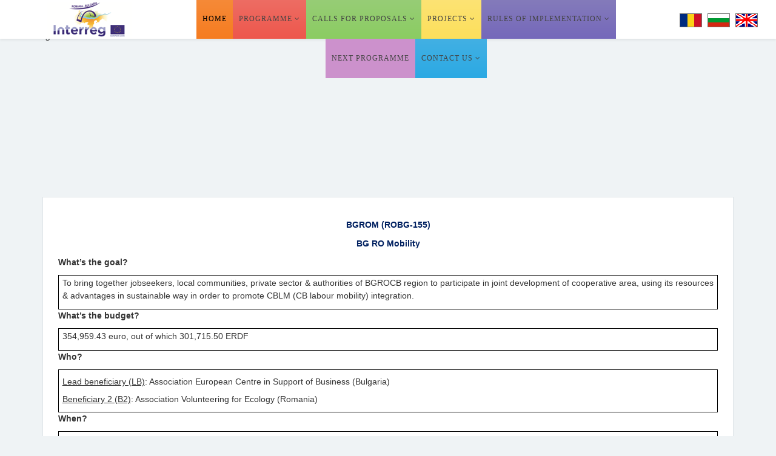

--- FILE ---
content_type: text/html; charset=utf-8
request_url: https://interregrobg.eu/en/2-categorie-principala/212-robg-155.html
body_size: 12783
content:
<!DOCTYPE html>
<html xmlns="http://www.w3.org/1999/xhtml" xml:lang="en-gb" lang="en-gb" dir="ltr">
<head>
    <meta http-equiv="X-UA-Compatible" content="IE=edge">
    <meta name="viewport" content="width=device-width, initial-scale=1">
    
    <base href="https://interregrobg.eu/en/2-categorie-principala/212-robg-155.html" />
	<meta http-equiv="content-type" content="text/html; charset=utf-8" />
	<meta name="keywords" content="Cross border cooperation, Cross border cooperation programme 2007-2013, Romania Bulgaria Cross border" />
		<meta name="description" content="Romania Bulgaria Cross border cooperation programme is an EU-funded operational program for Romania and Bulgaria in the period 2007-2013" />
	<title>ROBG - 155</title>
	<link href="/templates/shaper_helix3/images/favicon.ico" rel="shortcut icon" type="image/vnd.microsoft.icon" />
	<link href="/plugins/system/screenreader/screenreader/libraries/controller/css/elegant.css" rel="stylesheet" type="text/css" />
	<link href="//fonts.googleapis.com/css?family=Open+Sans:300,300italic,regular,italic,600,600italic,700,700italic,800,800italic&amp;subset=latin" rel="stylesheet" type="text/css" />
	<link href="/templates/shaper_helix3/css/bootstrap.min.css" rel="stylesheet" type="text/css" />
	<link href="/templates/shaper_helix3/css/font-awesome.min.css" rel="stylesheet" type="text/css" />
	<link href="/templates/shaper_helix3/css/legacy.css" rel="stylesheet" type="text/css" />
	<link href="/templates/shaper_helix3/css/template.css" rel="stylesheet" type="text/css" />
	<link href="/templates/shaper_helix3/css/presets/preset1.css" rel="stylesheet" type="text/css" class="preset" />
	<link href="/templates/shaper_helix3/css/custom.css" rel="stylesheet" type="text/css" />
	<link href="/templates/shaper_helix3/css/frontend-edit.css" rel="stylesheet" type="text/css" />
	<link href="/modules/mod_accordeonck/themes/default/mod_accordeonck_css.php?cssid=accordeonck111" rel="stylesheet" type="text/css" />
	<link href="/modules/mod_accordeonck/themes/default/mod_accordeonck_css.php?cssid=accordeonck112" rel="stylesheet" type="text/css" />
	<link href="/modules/mod_newscalendar/css/blue-arrows.css" rel="stylesheet" type="text/css" />
	<link href="https://interregrobg.eu/modules/mod_je_social/css/style.css" rel="stylesheet" type="text/css" />
	<link href="/components/com_layer_slider/base/static/css/layerslider.css" rel="stylesheet" type="text/css" />
	<link href="/components/com_layer_slider/base/static/css/layerslider.transitiongallery.css" rel="stylesheet" type="text/css" />
	<link href="/modules/mod_layer_slider/imagelightbox.css" rel="stylesheet" type="text/css" />
	<link href="/media/mod_falang/css/template.css" rel="stylesheet" type="text/css" />
	<link href="/plugins/system/gdpr/assets/css/cookieconsent.min.css" rel="stylesheet" type="text/css" />
	<link href="/plugins/system/gdpr/assets/css/jquery.fancybox.min.css" rel="stylesheet" type="text/css" />
	<style type="text/css">
body{font-family:Open Sans, sans-serif; font-weight:300; }h1{font-family:Open Sans, sans-serif; font-weight:800; }h2{font-family:Open Sans, sans-serif; font-weight:600; }h3{font-family:Open Sans, sans-serif; font-weight:normal; }h4{font-family:Open Sans, sans-serif; font-weight:normal; }h5{font-family:Open Sans, sans-serif; font-weight:600; }h6{font-family:Open Sans, sans-serif; font-weight:600; }.sp-megamenu-parent > li > a {padding:0px 8px !important;}
#sp-cookie-consent a, #sp-cookie-consent a:hover, #sp-cookie-consent a:focus, #sp-cookie-consent a:active {
color: #ffffff !important;
}#sp-top-bar{ background-color:#e2e5e7;color:#777777; }#sp-header{ color:#424143;padding:0 0 0 60px; }#sp-bottom{ background-color:#f5f5f5;padding:100px 0px; }#sp-cautare{ background-color:#ffffff;color:#444444;padding:15px 0 0 0;margin:0 0 -24px 0; }#accordeonck111 li a.toggler { outline: none;background: url(/modules/mod_accordeonck/assets/plus.png) right center no-repeat !important; }
	#accordeonck111 li.open > a.toggler { background: url(/modules/mod_accordeonck/assets/minus.png) right center no-repeat !important; }#accordeonck111 li ul li ul li ul { border:none !important; padding-top:0px !important; padding-bottom:0px !important; }#accordeonck111 { padding: 5px;background: #ffffff; } #accordeonck111 li.level1 { -moz-border-radius: 0px 0px 0px 0px;-webkit-border-radius: 0px 0px 0px 0px;border-radius: 0px 0px 0px 0px; } #accordeonck111 li.level1 > a { font-size: 14px; } #accordeonck111 li.level1 > a:hover {  } #accordeonck111 li.level1 > a span.accordeonckdesc { font-size: 10px; } #accordeonck111 li.level2 { -moz-border-radius: 0px 0px 0px 0px;-webkit-border-radius: 0px 0px 0px 0px;border-radius: 0px 0px 0px 0px; } #accordeonck111 li.level2 > a { font-size: 12px; } #accordeonck111 li.level2 > a:hover {  } #accordeonck111 li.level2 > a span.accordeonckdesc { font-size: 10px; } #accordeonck111 li.level3 { -moz-border-radius: 0px 0px 0px 0px;-webkit-border-radius: 0px 0px 0px 0px;border-radius: 0px 0px 0px 0px; } #accordeonck111 li.level3 a { font-size: 12px; } #accordeonck111 li.level3 a:hover {  } #accordeonck111 li.level3 a span.accordeonckdesc { font-size: 10px; } #accordeonck112 li a.toggler { outline: none;background: url(/modules/mod_accordeonck/assets/plus.png) right center no-repeat !important; }
	#accordeonck112 li.open > a.toggler { background: url(/modules/mod_accordeonck/assets/minus.png) right center no-repeat !important; }#accordeonck112 li ul li ul li ul { border:none !important; padding-top:0px !important; padding-bottom:0px !important; }#accordeonck112 { padding: 5px;background: #ffffff; } #accordeonck112 li.level1 { -moz-border-radius: 0px 0px 0px 0px;-webkit-border-radius: 0px 0px 0px 0px;border-radius: 0px 0px 0px 0px; } #accordeonck112 li.level1 > a { font-size: 14px; } #accordeonck112 li.level1 > a:hover {  } #accordeonck112 li.level1 > a span.accordeonckdesc { font-size: 10px; } #accordeonck112 li.level2 { -moz-border-radius: 0px 0px 0px 0px;-webkit-border-radius: 0px 0px 0px 0px;border-radius: 0px 0px 0px 0px; } #accordeonck112 li.level2 > a { font-size: 12px; } #accordeonck112 li.level2 > a:hover {  } #accordeonck112 li.level2 > a span.accordeonckdesc { font-size: 10px; } #accordeonck112 li.level3 { -moz-border-radius: 0px 0px 0px 0px;-webkit-border-radius: 0px 0px 0px 0px;border-radius: 0px 0px 0px 0px; } #accordeonck112 li.level3 a { font-size: 12px; } #accordeonck112 li.level3 a:hover {  } #accordeonck112 li.level3 a span.accordeonckdesc { font-size: 10px; } 
#je_socialicons .jeSocial a{ width:24px; height:24px; margin:0; padding:0; text-indent:-9999px; display:block}
#je_socialicons .jeSocial span { display: inline-block; padding:5px;}
#je_socialicons .jeSocial span:hover {box-shadow: 0 1px 4px rgba(0,0,0,.3); -webkit-box-shadow: 0 1px 4px rgba(0,0,0,.3); -moz-box-shadow: 0 1px 4px rgba(0,0,0,.3); -o-box-shadow: 0 1px 4px rgba(0,0,0,.3);}
div.cc-window.cc-floating{max-width:32em}@media(max-width: 639px){div.cc-window.cc-floating:not(.cc-center){max-width: none}}div.cc-window, span.cc-cookie-settings-toggler{font-size:16px}div.cc-revoke{font-size:16px}div.cc-settings-label,span.cc-cookie-settings-toggle{font-size:14px}div.cc-window.cc-banner{padding:1em 1.8em}div.cc-window.cc-floating{padding:2em 1.8em}input.cc-cookie-checkbox+span:before, input.cc-cookie-checkbox+span:after{border-radius:1px}
	</style>
	<script type="application/json" class="joomla-script-options new">{"csrf.token":"5e9fac7d23d7539c197f7d6324bbb3cb","system.paths":{"root":"","base":""}}</script>
	<script src="/media/jui/js/jquery.min.js?0fe27050b63b46dc0651273a6633db19" type="text/javascript"></script>
	<script src="/media/jui/js/jquery-noconflict.js?0fe27050b63b46dc0651273a6633db19" type="text/javascript"></script>
	<script src="/media/jui/js/jquery-migrate.min.js?0fe27050b63b46dc0651273a6633db19" type="text/javascript"></script>
	<script src="/media/system/js/caption.js?0fe27050b63b46dc0651273a6633db19" type="text/javascript"></script>
	<script src="/media/system/js/mootools-core.js?0fe27050b63b46dc0651273a6633db19" type="text/javascript"></script>
	<script src="/media/system/js/core.js?0fe27050b63b46dc0651273a6633db19" type="text/javascript"></script>
	<script src="/plugins/system/screenreader/screenreader/languages/en-GB.js" type="text/javascript"></script>
	<script src="/plugins/system/screenreader/screenreader/libraries/tts/soundmanager/soundmanager2.js" type="text/javascript"></script>
	<script src="/plugins/system/screenreader/screenreader/libraries/tts/tts.js" type="text/javascript" defer="defer"></script>
	<script src="/plugins/system/screenreader/screenreader/libraries/controller/controller.js" type="text/javascript" defer="defer"></script>
	<script src="/templates/shaper_helix3/js/bootstrap.min.js" type="text/javascript"></script>
	<script src="/templates/shaper_helix3/js/jquery.sticky.js" type="text/javascript"></script>
	<script src="/templates/shaper_helix3/js/main.js" type="text/javascript"></script>
	<script src="/templates/shaper_helix3/js/frontend-edit.js" type="text/javascript"></script>
	<script src="/media/jui/js/jquery.ui.core.min.js?0fe27050b63b46dc0651273a6633db19" type="text/javascript"></script>
	<script src="/modules/mod_accordeonck/assets/mod_accordeonck.js" type="text/javascript"></script>
	<script src="/modules/mod_accordeonck/assets/jquery.easing.1.3.js" type="text/javascript"></script>
	<script src="/media/system/js/html5fallback.js" type="text/javascript"></script>
	<script src="/modules/mod_newscalendar/assets/newscalendar.js" type="text/javascript"></script>
	<script src="/components/com_layer_slider/base/static/js/layerslider.kreaturamedia.js" type="text/javascript"></script>
	<script src="https://cdnjs.cloudflare.com/ajax/libs/gsap/1.11.2/TweenMax.min.js" type="text/javascript"></script>
	<script src="/components/com_layer_slider/base/static/js/layerslider.transitions.js" type="text/javascript"></script>
	<script src="/modules/mod_layer_slider/imagelightbox.js" type="text/javascript"></script>
	<script src="/plugins/system/gdpr/assets/js/jquery.fancybox.min.js" type="text/javascript" defer="defer"></script>
	<script src="/plugins/system/gdpr/assets/js/cookieconsent.min.js" type="text/javascript" defer="defer"></script>
	<script src="/plugins/system/gdpr/assets/js/init.js" type="text/javascript" defer="defer"></script>
	<script type="text/javascript">
jQuery(function($){ initTooltips(); $("body").on("subform-row-add", initTooltips); function initTooltips (event, container) { container = container || document;$(container).find(".hasTooltip").tooltip({"html": true,"container": "body"});} });jQuery(window).on('load',  function() {
				new JCaption('img.caption');
			});window.soundManager.url = 'https://interregrobg.eu/plugins/system/screenreader/screenreader/libraries/tts/soundmanager/swf/';
										window.soundManager.debugMode = false;  
										window.soundManager.defaultOptions.volume = 100; 
										var screenReaderConfigOptions = {	baseURI: 'https://interregrobg.eu/',
																			token: '1a86c80944903e5a4008b6903c977ced',
																			langCode: 'en-GB',
																			chunkLength: 90,
																			screenReaderVolume: '100',
																			position: 'bottomright',
																			scrolling: 'fixed',
																			targetAppendto: 'body',
																			targetAppendMode: 'bottom',
																			preload: 1,
																			readPage: 0,
																			readChildNodes: 0,
																			ieHighContrast: 0,
																			ieHighContrastAdvanced: 1,
																			excludeScripts: 1,
																			readImages: 1,
																			readImagesAttribute: 'alt',
																			readImagesOrdering: 'before',
																			mainpageSelector: '*[name*=main], *[class*=main], *[id*=main], *[id*=container], *[class*=container]',
																			showlabel: 1,
																			highcontrast: 1,
																			highcontrastAlternate: 1,
																			colorHue: 180,
																			colorBrightness: 6,
																			fontsize: 0,
																			fontsizeDefault: 120,
																			fontsizeMin: 90,
																			fontsizeMax: 200,
																			fontsizeSelector: '',
																			fontSizeOverride: 1,
																			fontSizeHeadersIncrement: 20,
																			toolbarBgcolor: '#eeeeee',
																			template: 'elegant.css',
																			accesskey_play: 'P',
																			accesskey_pause: 'E',
																			accesskey_stop: 'S',
																			accesskey_increase: 'O',
																			accesskey_decrease: 'U',
																			accesskey_reset: 'R',
																			accesskey_highcontrast: 'H',
																			accesskey_highcontrast2: 'J',
																			accesskey_highcontrast3: 'K',
																			readerEngine: 'proxy'
																		};
       jQuery(document).ready(function(){
        jQuery('#accordeonck111').accordeonmenuck({fadetransition : false,eventtype : 'click',transition : 'swing',menuID : 'accordeonck111',imageplus : '/modules/mod_accordeonck/assets/plus.png',imageminus : '/modules/mod_accordeonck/assets/minus.png',defaultopenedid : '',activeeffect : '1',duree : 500});
}); 
       jQuery(document).ready(function(){
        jQuery('#accordeonck112').accordeonmenuck({fadetransition : false,eventtype : 'click',transition : 'swing',menuID : 'accordeonck112',imageplus : '/modules/mod_accordeonck/assets/plus.png',imageminus : '/modules/mod_accordeonck/assets/minus.png',defaultopenedid : '',activeeffect : '',duree : 500});
}); var sfolder = '';var gdprConfigurationOptions = { complianceType: 'opt-in',
																			  disableFirstReload: 0,
																	  		  blockJoomlaSessionCookie: 1,
																			  blockExternalCookiesDomains: 0,
																			  externalAdvancedBlockingModeCustomAttribute: '',
																			  allowedCookies: '',
																			  blockCookieDefine: 1,
																			  autoAcceptOnNextPage: 0,
																			  revokable: 1,
																			  lawByCountry: 0,
																			  checkboxLawByCountry: 0,
																			  cacheGeolocationCountry: 1,
																			  countryAcceptReloadTimeout: 1000,
																			  usaCCPARegions: null,
																			  dismissOnScroll: 0,
																			  dismissOnTimeout: 0,
																			  containerSelector: 'body',
																			  hideOnMobileDevices: 0,
																			  autoFloatingOnMobile: 0,
																			  autoFloatingOnMobileThreshold: 1024,
																			  defaultClosedToolbar: 0,
																			  toolbarLayout: 'basic',
																			  toolbarTheme: 'block',
																			  revocableToolbarTheme: 'basic',
																			  toolbarPosition: 'bottom',
																			  revokePosition: 'revoke-top',
																			  toolbarPositionmentType: 1,
																			  popupEffect: 'fade',
																			  popupBackground: '#060f42',
																			  popupText: '#ffffff',
																			  popupLink: '#ffffff',
																			  buttonBackground: '#109e0b',
																			  buttonBorder: '#109e0b',
																			  buttonText: '#ffffff',
																			  highlightOpacity: '100',
																			  highlightBackground: '#ed0c0c',
																			  highlightBorder: '#ffffff',
																			  highlightText: '#ffffff',
																			  highlightDismissBackground: '#333333',
																		  	  highlightDismissBorder: '#ffffff',
																		 	  highlightDismissText: '#ffffff',
																			  hideRevokableButton: 0,
																			  hideRevokableButtonOnscroll: 0,
																			  customRevokableButton: 0,
																			  headerText: 'Cookies used on the website!',
																			  messageText: 'This website uses cookies to ensure you get the best experience on our website.',
																			  denyMessageEnabled: 0, 
																			  denyMessage: 'You have declined cookies, to ensure the best experience on this website please consent the cookie usage.',
																			  placeholderBlockedResources: 0, 
																			  placeholderBlockedResourcesAction: '',
																	  		  placeholderBlockedResourcesText: 'You must accept cookies and reload the page to view this content',
																			  placeholderIndividualBlockedResourcesText: 'You must accept cookies from {domain} and reload the page to view this content',
																			  dismissText: 'Got it!',
																			  allowText: 'Allow cookies',
																			  denyText: 'Decline',
																			  cookiePolicyLinkText: 'Cookie policy',
																			  cookiePolicyLink: 'https://interregrobg.eu/en/cookie-policy.html',
																			  cookiePolicyRevocableTabText: 'Cookie policy',
																			  privacyPolicyLinkText: 'Privacy Policy',
																			  privacyPolicyLink: 'https://interregrobg.eu/en/privacy-policy.html',
																			  categoriesCheckboxTemplate: 'cc-checkboxes-filled',
																			  toggleCookieSettings: 0,
																	  		  toggleCookieSettingsText: '<span class="cc-cookie-settings-toggle">Settings <span class="cc-cookie-settings-toggler">&#x25EE;</span></span>',
																			  toggleCookieSettingsButtonBackground: '#333333',
																			  toggleCookieSettingsButtonBorder: '#ffffff',
																			  toggleCookieSettingsButtonText: '#ffffff',
																			  showLinks: 1,
																			  blankLinks: '_blank',
																			  autoOpenPrivacyPolicy: 0,
																			  openAlwaysDeclined: 1,
																			  cookieSettingsLabel: 'Cookie settings:',
															  				  cookieSettingsDesc: 'Choose which kind of cookies you want to disable by clicking on the checkboxes. Click on a category name for more informations about used cookies.',
																			  cookieCategory1Enable: 1,
																			  cookieCategory1Name: 'Necessary',
																			  cookieCategory1Locked: 1,
																			  cookieCategory2Enable: 1,
																			  cookieCategory2Name: 'Preferences',
																			  cookieCategory2Locked: 0,
																			  cookieCategory3Enable: 1,
																			  cookieCategory3Name: 'Statistics',
																			  cookieCategory3Locked: 0,
																			  cookieCategory4Enable: 1,
																			  cookieCategory4Name: 'Marketing',
																			  cookieCategory4Locked: 0,
																			  alwaysReloadAfterCategoriesChange: 0,
																			  preserveLockedCategories: 1,
																			  reloadOnfirstDeclineall: 0,
																			  trackExistingCheckboxSelectors: '',
															  		  		  trackExistingCheckboxConsentLogsFormfields: 'name,email,subject,message',
																			  allowallShowbutton: 1,
																			  allowallText: 'Allow all cookies',
																			  allowallButtonBackground: '#ffffff',
																			  allowallButtonBorder: '#ffffff',
																			  allowallButtonText: '#000000',
																			  includeAcceptButton: 1,
																			  optoutIndividualResources: 1,
																			  externalAdvancedBlockingModeTags: 'iframe,script,img,source,link',
																			  debugMode: 0
																		};var gdpr_ajax_livesite='https://interregrobg.eu/';var gdpr_enable_log_cookie_consent=1;var gdprUseCookieCategories=1;var gdpr_ajaxendpoint_cookie_category_desc='https://interregrobg.eu/index.php?option=com_gdpr&task=user.getCookieCategoryDescription&format=raw&lang=en';var gdprJSessCook='98d24612d9500136297c6675d4c1828f';var gdprJSessVal='bl3ulfe127oq0h5ghbtq9aj6s0';var gdprJAdminSessCook='a1292c70e1aeebb7fc29b67f0cfee3f9';var gdprPropagateCategoriesSession=1;var gdprFancyboxWidth=700;var gdprFancyboxHeight=800;var gdprCloseText='Close';
	</script>
	<link id="ls-google-fonts-css" media="all" type="text/css" href="https://fonts.googleapis.com/css?family=Lato:100,300,regular,700,900|Open+Sans:300|Indie+Flower:regular|Oswald:300,regular,700&subset=latin,latin-ext" rel="stylesheet">
	<link rel="alternate" href="https://interregrobg.eu/ro/2-categorie-principala/212-robg-155.html" hreflang="ro" />
	<link rel="alternate" href="https://interregrobg.eu/bg/2-categorie-principala/212-robg-155.html" hreflang="bg" />
	<link rel="alternate" href="https://interregrobg.eu/en/2-categorie-principala/212-robg-155.html" hreflang="en" />

   
    </head>
<body class="site com-content view-article no-layout no-task itemid-101 en-gb ltr  layout-fluid">
    <div class="body-innerwrapper">
        <section id="sp-top-bar" class=" hidden-xs hidden-sm hidden-md"><div class="container"><div class="row"><div id="sp-top2" class="col-sm-8 col-md-4"><div class="sp-column "></div></div><div id="sp-top3" class="col-sm-8 col-md-8"><div class="sp-column "></div></div></div></div></section><header id="sp-header"><div class="row"><div id="sp-logo" class="col-xs-8 col-sm-2 col-md-2"><div class="sp-column "><a class="logo" href="/"><h1><img class="sp-default-logo" src="/templates/shaper_helix3/images/presets/preset1/logo.png" alt="Interreg V-A Romania-Bulgaria"><img class="sp-retina-logo" src="/templates/shaper_helix3/images/presets/preset1/logo@2x.png" alt="Interreg V-A Romania-Bulgaria" width="145" height="60"></h1></a></div></div><div id="sp-menu" class="col-xs-4 col-sm-8 col-md-8"><div class="sp-column ">			<div class='sp-megamenu-wrapper'>
				<a id="offcanvas-toggler" class="visible-xs" href="#"><i class="fa fa-bars"></i></a>
				<ul class="sp-megamenu-parent menu-zoom hidden-xs"><li class="sp-menu-item home current-item active"><a  href="/en/"  >Home</a></li><li class="sp-menu-item sp-has-child red"><a  href="javascript:void(0);"  >Programme</a><div class="sp-dropdown sp-dropdown-main sp-menu-right" style="width: 240px;"><div class="sp-dropdown-inner"><ul class="sp-dropdown-items"><li class="sp-menu-item"><a  href="/en/programme/programme-general-data.html"  >Programme: general data</a></li><li class="sp-menu-item"><a  href="/en/programme/programme-targets-and-status.html"  >Programme targets and status</a></li><li class="sp-menu-item"><a  href="/en/programme/programme-bodies.html"  >Programme Bodies</a></li><li class="sp-menu-item"><a  href="/en/programme/job-opportunities.html"  >Job Opportunities</a></li><li class="sp-menu-item"><a  href="/en/programme/programme-publications.html"  >Programme publications</a></li></ul></div></div></li><li class="sp-menu-item sp-has-child verde"><a  href="javascript:void(0);"  >Calls for Proposals</a><div class="sp-dropdown sp-dropdown-main sp-menu-right" style="width: 240px;"><div class="sp-dropdown-inner"><ul class="sp-dropdown-items"><li class="sp-menu-item"><a  href="/en/calls-for-proposals/open-calls.html"  >Open calls</a></li><li class="sp-menu-item"><a  href="/en/calls-for-proposals/closed-calls.html"  >Closed calls</a></li><li class="sp-menu-item"><a  href="/en/calls-for-proposals/list-of-q-a.html"  >List of Q&amp;A</a></li></ul></div></div></li><li class="sp-menu-item sp-has-child galben"><a  href="/en/projects.html"  >Projects</a><div class="sp-dropdown sp-dropdown-main sp-menu-right" style="width: 240px;"><div class="sp-dropdown-inner"><ul class="sp-dropdown-items"><li class="sp-menu-item"><a  href="/en/projects/projects.html"  >Projects</a></li><li class="sp-menu-item sp-has-child"><a  href="/en/projects/our-soft-projects.html"  >Our Soft Projects</a><div class="sp-dropdown sp-dropdown-sub sp-menu-right" style="width: 240px;"><div class="sp-dropdown-inner"><ul class="sp-dropdown-items"><li class="sp-menu-item"><a  href="/en/projects/our-soft-projects/axis-1.html"  >Axis 1</a></li><li class="sp-menu-item"><a  href="/en/projects/our-soft-projects/axis-2.html"  >Axis 2</a></li><li class="sp-menu-item"><a  href="/en/projects/our-soft-projects/axis-3.html"  >Axis 3</a></li><li class="sp-menu-item"><a  href="/en/projects/our-soft-projects/axis-4.html"  >Axis 4</a></li><li class="sp-menu-item"><a  href="/en/projects/our-soft-projects/axis-5.html"  >Axis 5</a></li></ul></div></div></li><li class="sp-menu-item sp-has-child"><a  href="/en/projects/our-hard-projects.html"  >Our Hard Projects</a><div class="sp-dropdown sp-dropdown-sub sp-menu-right" style="width: 240px;"><div class="sp-dropdown-inner"><ul class="sp-dropdown-items"><li class="sp-menu-item"><a  href="/en/projects/our-hard-projects/axis-1.html"  >Axis 1</a></li><li class="sp-menu-item"><a  href="/en/projects/our-hard-projects/axis-2.html"  >Axis 2</a></li><li class="sp-menu-item"><a  href="/en/projects/our-hard-projects/axis-3.html"  >Axis 3</a></li><li class="sp-menu-item"><a  href="/en/projects/our-hard-projects/axis-4.html"  >Axis 4</a></li><li class="sp-menu-item"><a  href="/en/projects/our-hard-projects/axis-5.html"  >Axis 5</a></li></ul></div></div></li><li class="sp-menu-item"><a  href="/en/projects/procurements.html"  >Procurements</a></li><li class="sp-menu-item"><a  href="/en/projects/outputs.html"  >Outputs</a></li></ul></div></div></li><li class="sp-menu-item sp-has-child mov"><a  href="javascript:void(0);"  >Rules of Implementation</a><div class="sp-dropdown sp-dropdown-main sp-menu-right" style="width: 240px;"><div class="sp-dropdown-inner"><ul class="sp-dropdown-items"><li class="sp-menu-item"><a  href="/en/rules-of-implementation/legislation.html"  >Legislation</a></li><li class="sp-menu-item sp-has-child"><a  href="javascript:void(0);"  >Programme rules</a><div class="sp-dropdown sp-dropdown-sub sp-menu-right" style="width: 240px;"><div class="sp-dropdown-inner"><ul class="sp-dropdown-items"><li class="sp-menu-item"><a  href="/en/rules-of-implementation/programme-rules/project-implementation-manual.html"  >Project Implementation Manual</a></li><li class="sp-menu-item"><a  href="/en/rules-of-implementation/programme-rules/instructions-for-beneficiaries.html"  >Instructions for beneficiaries </a></li><li class="sp-menu-item"><a  href="/en/rules-of-implementation/programme-rules/e-ms-reporting-manual.html"  >E-MS reporting manual</a></li><li class="sp-menu-item"><a  href="/en/rules-of-implementation/programme-rules/ceilings.html"  >Ceilings</a></li><li class="sp-menu-item"><a  href="/en/rules-of-implementation/programme-rules/visual-identity-manual.html"  >Visual Identity Manual</a></li><li class="sp-menu-item"><a  href="/en/rules-of-implementation/programme-rules/list-of-eligible-expenditures-of-projects.html"  >List of eligible expenditures of projects</a></li><li class="sp-menu-item"><a  href="/en/rules-of-implementation/programme-rules/methodology-on-establishing-the-application-of-financial-corrections.html"  >Methodology on establishing the application of financial corrections</a></li></ul></div></div></li><li class="sp-menu-item"><a  href="/en/rules-of-implementation/templates.html"  >Templates</a></li><li class="sp-menu-item"><a  href="/en/rules-of-implementation/tutorials.html"  >Tutorials</a></li></ul></div></div></li><li class="sp-menu-item roz"><a  href="/en/future-programme.html"  >Next programme</a></li><li class="sp-menu-item sp-has-child albastru"><a  href="/en/contact-us.html"  >Contact Us</a><div class="sp-dropdown sp-dropdown-main sp-menu-right" style="width: 240px;"><div class="sp-dropdown-inner"><ul class="sp-dropdown-items"><li class="sp-menu-item"><a  href="/en/contact-us/contact-details.html"  >Contact Details</a></li><li class="sp-menu-item"><a  href="/en/contact-us/did-you-find-what-you-were-looking-for.html"  >Did you find what you were looking for?</a></li></ul></div></div></li></ul>			</div>
		</div></div><div id="sp-position-0" class="col-xs-8 col-sm-2 col-md-2 hidden-sm hidden-xs"><div class="sp-column "><div class="sp-module "><div class="sp-module-content">
<!-- Support of language domain from yireo  -->


<div class="mod-languages ">

    


<ul class="lang-inline">
    
        <!-- >>> [PAID] >>> -->
                    <li class="" dir="ltr">
                                    <a href="/ro/2-categorie-principala/212-robg-155.html">
                                                    <img src="/media/mod_falang/images/ro.gif" alt="Romana" title="Romana" />                                                                    </a>
                            </li>
                <!-- <<< [PAID] <<< -->
        
    
        <!-- >>> [PAID] >>> -->
                    <li class="" dir="ltr">
                                    <a href="/bg/2-categorie-principala/212-robg-155.html">
                                                    <img src="/media/mod_falang/images/bg.gif" alt="Bulgara" title="Bulgara" />                                                                    </a>
                            </li>
                <!-- <<< [PAID] <<< -->
        
    
        <!-- >>> [PAID] >>> -->
                    <li class="lang-active" dir="ltr">
                                    <a href="/en/2-categorie-principala/212-robg-155.html">
                                                    <img src="/media/mod_falang/images/en.gif" alt="English" title="English" />                                                                    </a>
                            </li>
                <!-- <<< [PAID] <<< -->
        
    </ul>

</div>
</div></div></div></div></div></header><section id="sp-slideshow"><div class="row"><div id="sp-slide" class="col-sm-12 col-md-12"><div class="sp-column "><div class="sp-module "><div class="sp-module-content"> <script type="text/javascript">
(window.lsjq||jQuery)(document).ready(function($) {
if(typeof $.fn.layerSlider == "undefined") { lsShowNotice('layerslider_1','jquery'); }
else {
$("#layerslider_1").layerSlider({responsiveUnder: 980, skin: 'fullwidth', navStartStop: false, navButtons: false, showCircleTimer: false, skinsPath: 'https://interregrobg.eu/components/com_layer_slider/base//static/skins/'})
}
});
</script><div class="ls-wp-fullwidth-container"><div class="ls-wp-fullwidth-helper"><div id="layerslider_1" class="ls-wp-container" style="width:100%;height:300px;margin:0 auto;margin-bottom: 0px;"><div class="ls-slide" data-ls=" transition2d: all;"><img src="https://interregrobg.eu/components/com_layer_slider/base//static/img/blank.gif" data-src="/images/slide3.jpg" class="ls-bg" alt="Slide background" /></div><div class="ls-slide" data-ls=" transition2d: all;"><img src="https://interregrobg.eu/components/com_layer_slider/base//static/img/blank.gif" data-src="/images/slide2.jpg" class="ls-bg" alt="Slide background" /></div><div class="ls-slide" data-ls=" transition2d: all;"><img src="https://interregrobg.eu/components/com_layer_slider/base//static/img/blank.gif" data-src="/images/slide1.jpg" class="ls-bg" alt="Slide background" /></div></div></div></div>
</div></div></div></div></div></section><section id="sp-page-title"><div class="row"><div id="sp-title" class="col-sm-12 col-md-12 hidden-md hidden-lg hidden-sm hidden-xs"><div class="sp-column "></div></div></div></section><section id="sp-main-body"><div class="container"><div class="row"><div id="sp-component" class="col-sm-12 col-md-12"><div class="sp-column "><div id="system-message-container">
	</div>
<article class="item item-page" itemscope itemtype="http://schema.org/Article">
	<meta itemprop="inLanguage" content="en-GB" />
	
	

	<div class="entry-header">
		
		
			</div>
		<div class="customs1">
				
		
				
	
			<div itemprop="articleBody">
		<p style="text-align: center; line-height: 150%;"><strong><span style="font-family: 'Trebuchet MS', sans-serif; color: #002060;">BGROM (ROBG-155) </span></strong></p>
<p style="text-align: center; line-height: 150%;"><strong><span style="font-family: 'Trebuchet MS', sans-serif; color: #002060;">BG RO Mobility</span></strong></p>
<p style="text-align: justify; line-height: 150%;"><strong><span style="font-family: 'Trebuchet MS', sans-serif;">What&rsquo;s the goal?</span></strong></p>
<div style="border: 1pt solid windowtext; padding: 1pt 4pt;">
<p style="text-align: justify; line-height: 150%; border: none; padding: 0cm;"><span style="font-family: 'Trebuchet MS', sans-serif;">To bring together jobseekers, local communities, private sector &amp; authorities of BGROCB region to participate in joint development of cooperative area, using its resources &amp; advantages in sustainable way in order to promote CBLM (CB labour mobility) integration.</span></p>
</div>
<p style="text-align: justify; line-height: 150%;"><strong><span style="font-family: 'Trebuchet MS', sans-serif;">What&rsquo;s the budget?</span></strong></p>
<div style="border: 1pt solid windowtext; padding: 1pt 4pt;">
<p style="text-align: justify; line-height: 150%; border: none; padding: 0cm;"><span style="font-family: 'Trebuchet MS', sans-serif;">354,959.43 euro, out of which 301,715.50 ERDF</span></p>
</div>
<p style="text-align: justify; line-height: 150%;"><strong><span style="font-family: 'Trebuchet MS', sans-serif;">Who?</span></strong></p>
<div style="border: 1pt solid windowtext; padding: 1pt 4pt;">
<p style="margin-top: 6pt; margin-right: 0cm; margin-bottom: 6pt; text-align: justify; line-height: 150%; border: none; padding: 0cm;"><span style="text-decoration: underline;"><span style="font-family: 'Trebuchet MS', sans-serif;">Lead beneficiary (LB)</span></span><span style="font-family: 'Trebuchet MS', sans-serif;">: </span><span style="font-family: 'Trebuchet MS', sans-serif;">Association European Centre in Support of Business (</span><span style="font-family: 'Trebuchet MS', sans-serif;">Bulgaria)</span></p>
<p style="margin-top: 6pt; margin-right: 0cm; margin-bottom: 6pt; text-align: justify; line-height: 150%; border: none; padding: 0cm;"><span style="text-decoration: underline;"><span style="font-family: 'Trebuchet MS', sans-serif;">Beneficiary 2 (B2)</span></span><span style="font-family: 'Trebuchet MS', sans-serif;">: </span><span style="font-family: 'Trebuchet MS', sans-serif;">Association Volunteering for Ecology (Romania)</span></p>
</div>
<p style="text-align: justify; line-height: 150%;"><strong><span style="font-family: 'Trebuchet MS', sans-serif;">When?</span></strong></p>
<div style="border: 1pt solid windowtext; padding: 2pt 4pt 1pt;">
<p style="text-align: justify; line-height: 150%; border: none; padding: 0cm;"><span style="font-family: 'Trebuchet MS', sans-serif;">Start date: 04.04.2017</span></p>
<p style="text-align: justify; line-height: 150%; border: none; padding: 0cm;"><span style="font-family: 'Trebuchet MS', sans-serif;">End date: 03.12.2018</span></p>
<p style="text-align: justify; line-height: 150%; border: none; padding: 0cm;"><span style="font-family: 'Trebuchet MS', sans-serif;">Duration: 20 months</span></p>
</div>
<p style="text-align: justify; line-height: 150%;"><strong><span style="font-family: 'Trebuchet MS', sans-serif;">Where?</span></strong></p>
<div style="border: 1pt solid windowtext; padding: 1pt 4pt;">
<p style="text-align: justify; line-height: 150%; border: none; padding: 0cm;"><span style="font-family: 'Trebuchet MS', sans-serif;">Vidin, Vratsa, Montana, Pleven, Veliko Tarnovo, Rousse, Silistra, Dobrich, Bulgaria</span></p>
<p style="text-align: justify; line-height: 150%; border: none; padding: 0cm;"><span style="font-family: 'Trebuchet MS', sans-serif;">Mehedinți, Dolj, Olt, Teleorman, Giurgiu, Călărași, Constanța, Romania</span></p>
</div>
<p style="text-align: justify; line-height: 150%;"><strong><span style="font-family: 'Trebuchet MS', sans-serif;">How?</span></strong></p>
<div style="border: 1pt solid windowtext; padding: 1pt 4pt 1pt 23pt; margin-left: 0px; margin-right: 0cm;">
<ul>
<li><span style="font-family: 'Trebuchet MS', sans-serif;">Organizing 3 conferences &ndash; 1 in the beginning (during the first project month in Rousse) and 2 at the end (during the last project month - in Rousse and Caracal in order to present the results);</span></li>
<li><span style="font-family: 'Trebuchet MS', sans-serif;">Elaboration of information and publicity materials (USB devices, note pads, cardboard folders, leaflets, roll-ups);</span></li>
<li><span style="font-family: 'Trebuchet MS', sans-serif;">Conducting BLFS (business &amp; labour facility service) in the CBR;</span></li>
<li><span style="font-family: 'Trebuchet MS', sans-serif;">Developing analysis over the situation of the BG-RO CB labour market;</span></li>
<li><span style="font-family: 'Trebuchet MS', sans-serif;">Conducting an awareness campaign (developing an electronic newsletter; elaborating a press release; developing a brochure; conducting 15 information sessions);</span></li>
<li><span style="font-family: 'Trebuchet MS', sans-serif;">Organization of a target group job fair (TGJF);</span></li>
<li><span style="font-family: 'Trebuchet MS', sans-serif;">Performing Training sessions: 7 training sessions in RO and 8 training sessions in BG;</span></li>
<li><span style="font-family: 'Trebuchet MS', sans-serif;">Developing a Guide how to work cross-border in Romania and Bulgaria;</span></li>
<li><span style="font-family: 'Trebuchet MS', sans-serif;">Developing information and advice for cross-border commuters and potential employers by creating and developing of web-site &ldquo;BGRO Mobility&rdquo;.</span></li>
</ul>
</div>
<p style="text-align: justify; line-height: 150%;"><strong><span style="font-family: 'Trebuchet MS', sans-serif;">Results (what&rsquo;s the contribution to the Programme)?</span></strong></p>
<div style="border: 1pt solid windowtext; padding: 1pt 4pt;">
<p style="text-align: justify; line-height: 150%; border: none; padding: 0cm;"><span style="text-decoration: underline;"><span style="font-family: 'Trebuchet MS', sans-serif;">Programme outputs</span></span><span style="font-family: 'Trebuchet MS', sans-serif;">:</span></p>
<p style="text-align: justify; line-height: 150%; border: none; padding: 0cm;"><span style="font-family: 'Trebuchet MS', sans-serif;">- 4 initiatives (trainings, education schemes, websites, agreements, networks, job-fairs etc.) that activate workforce mobility in the cross border area: awareness campaign; target group job fair; training sessions and the website;</span></p>
<p style="text-align: justify; line-height: 150%; border: none; padding: 0cm;"><span style="font-family: 'Trebuchet MS', sans-serif;">- 1050 participants in joint local employment initiatives and joint training;</span></p>
<p style="margin-top: 6pt; margin-right: 0cm; margin-bottom: 6pt; text-align: justify; line-height: 150%; border: none; padding: 0cm;"><span style="text-decoration: underline;"><span style="font-family: 'Trebuchet MS', sans-serif;">Programme results</span></span><span style="font-family: 'Trebuchet MS', sans-serif;">: </span><span style="font-family: 'Trebuchet MS', sans-serif;">population that have access to joint employment initiatives &ndash; </span><span style="font-family: 'Trebuchet MS', sans-serif;">20000 people from the CBC region (</span><span style="font-family: 'Trebuchet MS', sans-serif;">reached through awareness campaign, Guide how to work CB in RO and BG, website).</span></p>
</div>
<p style="text-align: justify; line-height: 150%;"><strong><span style="font-size: 12pt; line-height: 150%; font-family: 'Trebuchet MS', sans-serif;">Project status</span></strong></p>
<p>&nbsp;</p>
<p>&nbsp;</p>
<div style="border: 1pt solid windowtext; padding: 1pt 4pt; margin-left: 0px; margin-right: 0cm;">
<p style="text-align: justify; line-height: 16.5px; border: none; padding: 0cm;"><span style="font-family: 'Trebuchet MS', sans-serif;">The project was finalized on 03.12.2018.</span></p>
<p style="text-align: justify; line-height: 16.5px; border: none; padding: 0cm;"><span style="font-family: 'Trebuchet MS', sans-serif;">Results:</span></p>
<p style="text-align: justify; line-height: 150%; border: none; padding: 0cm;"><span style="font-family: 'Trebuchet MS', sans-serif;">- 1 Survey Report "Business and Labour Force Survey (BLFS) </span></p>
<p style="text-align: justify; line-height: 150%; border: none; padding: 0cm;"><span style="font-family: 'Trebuchet MS', sans-serif;">- 1 Labour M</span><span style="font-size: 10pt; line-height: 150%; font-family: 'Trebuchet MS', sans-serif;">arket</span><span style="font-family: 'Trebuchet MS', sans-serif;"> Status Analysis in the Bulgaria-Romania cross-border area, available on </span><a href="http://www.bgromobility.eu/"><span style="font-family: 'Trebuchet MS', sans-serif;">www.bgromobility.eu</span></a><span style="font-family: 'Trebuchet MS', sans-serif;">;</span></p>
<p style="text-align: justify; line-height: 150%; border: none; padding: 0cm;">- <span style="font-family: 'Trebuchet MS', sans-serif;">1 Awareness campaign (including the development of an electronic newsletter, dissemination of posters and brochures, conducting 15 Information sessions). The Awareness campaign informed </span><span style="font-size: 10pt; line-height: 150%; font-family: 'Trebuchet MS', sans-serif;">Employment Agencies</span><span style="font-family: 'Trebuchet MS', sans-serif;"> representatives, private sector and citizens about employment opportunities and workforce mobility in CB area;</span></p>
<p style="text-align: justify; line-height: 150%; border: none; padding: 0cm;"><span style="font-family: 'Trebuchet MS', sans-serif;">- 1 target group job fair (TGJF)</span> <span style="font-family: 'Trebuchet MS', sans-serif;">in Ruse in order to provide an easy way for communication between employers and jobseekers and thus activated work force mobility in the CB regions. </span></p>
<p style="text-align: justify; line-height: 150%; border: none; padding: 0cm;"><span style="font-family: 'Trebuchet MS', sans-serif;">- 15 Training sessions(7 training sessions in RO and 8 training sessions in BG) with employers and employees with useful information concerning national taxes, social security conditions and legal procedures; </span></p>
<p style="text-align: justify; line-height: 150%; border: none; padding: 0cm;"><span style="font-family: 'Trebuchet MS', sans-serif;">- 1 Guide &ldquo;How to work cross-border in Romania and Bulgaria&rdquo; which</span><span style="font-size: 10pt; line-height: 150%; font-family: 'Trebuchet MS', sans-serif;">were disseminated through Labour bureau, Employment Agencies, municipalities from the CBC area;</span></p>
<p style="text-align: justify; line-height: 150%; border: none; padding: 0cm;"><span style="font-family: 'Trebuchet MS', sans-serif;">- 3 conferences&ndash; 1 in the beginning (during the first project month in Rousse) and 2 at the end (during the last project month - in Rousse and Caracal in order to present the results);</span></p>
<p style="text-align: justify; line-height: 150%; border: none; padding: 0cm;"><span style="font-family: 'Trebuchet MS', sans-serif;">- Elaboration of information and publicity materials (USB devices, note pads, cardboard folders, leaflets, roll-ups);</span></p>
<p style="text-align: justify; line-height: 150%; border: none; padding: 0cm;"><span style="font-family: 'Trebuchet MS', sans-serif;">- Developing information and advice for cross-border commuters and potential employers by creating and developing of web-site &ldquo;BGRO Mobility&rdquo;, </span><a href="http://www.bgromobility.eu/"><span style="font-family: 'Trebuchet MS', sans-serif;">www.bgromobility.eu</span></a><span style="font-family: 'Trebuchet MS', sans-serif;">.</span></p>
</div> 	</div>

	
	
	<ul class="pager pagenav">
	<li class="previous">
		<a class="hasTooltip" title="ROBG 161" aria-label="Previous article: ROBG 161" href="/en/2-categorie-principala/287-robg-161.html" rel="prev">
			<span class="icon-chevron-left" aria-hidden="true"></span> <span aria-hidden="true">Prev</span>		</a>
	</li>
	<li class="next">
		<a class="hasTooltip" title="ROBG 153" aria-label="Next article: ROBG 153" href="/en/2-categorie-principala/297-robg-153.html" rel="next">
			<span aria-hidden="true">Next</span> <span class="icon-chevron-right" aria-hidden="true"></span>		</a>
	</li>
</ul>
				</div>
	
	
							
</article></div></div></div></div></section><section id="sp-bottom"><div class="container"><div class="row"><div id="sp-bottom1" class="col-sm-6 col-md-3"><div class="sp-column borderjos"><div class="sp-module socializare"><div class="sp-module-content">
<div  id="je_socialicons">
    <div class="jeSocial">
		           <span class="icon1"><a href="https://www.facebook.com/RomaniaBulgariaCbcProgramme?fref=ts" class="icon1" target="_blank" rel="nofollow" title="Facebook"></a></span>
                   <span class="icon2"><a href="https://twitter.com/ROBGProgramme" class="icon2" target="_blank" rel="nofollow" title="Twitter"></a></span>
                   <span class="icon4"><a href="https://www.youtube.com/channel/UCtgRgCcdOK5D2ZsBJrMPXew/videos" class="icon4" target="_blank" rel="nofollow" title="Youtube"></a></span>
                   <span class="icon6"><a href="https://www.instagram.com/interregrobg/" class="icon6" target="_blank" rel="nofollow" title="Instagram"></a></span>
            </div>
</div>

<script type="text/javascript">
  var el = document.getElementById('jExt110');
  if(el) {el.style.display += el.style.display = 'none';}
</script>
</div></div></div></div><div id="sp-bottom2" class="col-sm-6 col-md-3"><div class="sp-column borderjos"><div class="sp-module "><h3 class="sp-module-title">Pictures</h3><div class="sp-module-content">

<div class="custom"  >
	<p><a href="/photo-gallery.html" title="Photo gallery"><img src="/images/imagini.jpg" alt="" /></a></p></div>
</div></div></div></div><div id="sp-bottom3" class="col-sm-6 col-md-3"><div class="sp-column borderjos"><div class="sp-module "><h3 class="sp-module-title">News</h3><div class="sp-module-content"><div class="latestnews">
	<div itemscope itemtype="http://schema.org/Article">
		<a href="/en/888-news.html" itemprop="url">
			<span itemprop="name">
				News			</span>
		</a>
		<small>08 July 2024</small>
	</div>
</div>
</div></div><div class="sp-module arhiva"><div class="sp-module-content">

<div class="customarhiva"  >
	<p><a href="/en/archive.html" title="archive">News archive</a></p></div>
</div></div></div></div><div id="sp-bottom4" class="col-sm-6 col-md-3"><div class="sp-column "><div class="sp-module "><div class="sp-module-content"><div class="newscalendar" id="newscalendar104">	<table class="nc-header" cellspacing="0">
    	<thead>
            <tr>
                <td width="20"><a href="javascript:void(0)" onClick="updateNewsCalendar(11,2024,104,101)" class="back-yr"></a></td>
                <td width="20"><a href="javascript:void(0)" onClick="updateNewsCalendar(10,2025,104,101)" class="back-mth"></a></td>
                <td style="text-align:center"><div id="monthyear_104"><span class="monthname">November</span> <span class="yearname">2025</span></div></td>
                <td width="20" align="right"><a href="javascript:void(0)" onClick="updateNewsCalendar(12,2025,104,101)" class="fwd-mth"></a></td>
                <td width="20" align="right"><a href="javascript:void(0)" onClick="updateNewsCalendar(11,2026,104,101)" class="fwd-yr"></a></td>
            </tr>
        </thead>
    </table>
    <table class="nc-body" cellspacing="0">
    	<thead>
            <tr> 
                <td class="dayname dayweek1" style="text-align:center">Mo</td>		
                <td class="dayname dayweek2" style="text-align:center">Tu</td>		
                <td class="dayname dayweek3" style="text-align:center">We</td>		
                <td class="dayname dayweek4" style="text-align:center">Th</td>		
                <td class="dayname dayweek5" style="text-align:center">Fr</td>		
                <td class="dayname dayweek6" style="text-align:center">Sa</td>		
                <td class="dayname dayweek7" style="text-align:center">Su</td>		
            </tr>
        </thead>
        <tbody>
		<tr class="week1">
				<td><span class="nc-day outofmonth">27</span></td>
                    <td><span class="nc-day outofmonth">28</span></td>
                    <td><span class="nc-day outofmonth">29</span></td>
                    <td><span class="nc-day outofmonth">30</span></td>
                    <td><span class="nc-day outofmonth">31</span></td>
                    <td><span class="nc-day weekday6 relday6">1</span></td>
                    <td><span class="nc-day weekday7 relday7">2</span></td>
                                    </tr>
		<tr class="week2">
				<td><span class="nc-day weekday1 relday1 today">3</span></td>
                    <td><span class="nc-day weekday2 relday2">4</span></td>
                    <td><span class="nc-day weekday3 relday3">5</span></td>
                    <td><span class="nc-day weekday4 relday4">6</span></td>
                    <td><span class="nc-day weekday5 relday5">7</span></td>
                    <td><span class="nc-day weekday6 relday6">8</span></td>
                    <td><span class="nc-day weekday7 relday7">9</span></td>
                                    </tr>
		<tr class="week3">
				<td><span class="nc-day weekday1 relday1">10</span></td>
                    <td><span class="nc-day weekday2 relday2">11</span></td>
                    <td><span class="nc-day weekday3 relday3">12</span></td>
                    <td><span class="nc-day weekday4 relday4">13</span></td>
                    <td><span class="nc-day weekday5 relday5">14</span></td>
                    <td><span class="nc-day weekday6 relday6">15</span></td>
                    <td><span class="nc-day weekday7 relday7">16</span></td>
                                    </tr>
		<tr class="week4">
				<td><span class="nc-day weekday1 relday1">17</span></td>
                    <td><span class="nc-day weekday2 relday2">18</span></td>
                    <td><span class="nc-day weekday3 relday3">19</span></td>
                    <td><span class="nc-day weekday4 relday4">20</span></td>
                    <td><span class="nc-day weekday5 relday5">21</span></td>
                    <td><span class="nc-day weekday6 relday6">22</span></td>
                    <td><span class="nc-day weekday7 relday7">23</span></td>
                                    </tr>
		<tr class="week5">
				<td><span class="nc-day weekday1 relday1">24</span></td>
                    <td><span class="nc-day weekday2 relday2">25</span></td>
                    <td><span class="nc-day weekday3 relday3">26</span></td>
                    <td><span class="nc-day weekday4 relday4">27</span></td>
                    <td><span class="nc-day weekday5 relday5">28</span></td>
                    <td><span class="nc-day weekday6 relday6">29</span></td>
                    <td><span class="nc-day weekday7 relday7">30</span></td>
                                    </tr>
		            
        </tbody>
    </table>
	    <div class="bgimgcall"><img src="/modules/mod_newscalendar/assets/opacity.png" /></div>
</div></div></div></div></div></div></div></section><section id="sp-cautare" class="spacemargin"><div class="container"><div class="row"><div id="sp-position8" class="col-sm-4 col-md-4"><div class="sp-column "><div class="sp-module "><div class="sp-module-content"><div class="search">
	<form action="/en/" method="post" class="form-inline">
		<input name="searchword" id="mod-search-searchword" maxlength="200"  class="inputbox search-query" type="search" placeholder="search" /> <input type="image" alt="Search" class="button" src="/templates/shaper_helix3/images/searchButton.gif" onclick="this.form.searchword.focus();"/>		<input type="hidden" name="task" value="search" />
		<input type="hidden" name="option" value="com_search" />
		<input type="hidden" name="Itemid" value="101" />
	</form>
</div>
</div></div></div></div><div id="sp-position7" class="col-sm-8 col-md-8"><div class="sp-column "><div class="sp-module "><div class="sp-module-content">

<div class="custom"  >
	<p style="text-align: justify;">The content of this website does not necessarily represent the official position of the European Union. The initiators of the site are the sole responsible for the information provided through the site.</p></div>
</div></div></div></div></div></div></section><footer id="sp-footer"><div class="container"><div class="row"><div id="sp-footer1" class="col-sm-12 col-md-12"><div class="sp-column "><div class="sp-module "><div class="sp-module-content">

<div class="custom"  >
	<div class="menu-footer"><a href="/en/privacy-policy.html">Privacy Policy</a> | <a href="/en/cookie-policy.html">Cookie Policy</a></div></div>
</div></div><div class="sp-module arhivacolor"><div class="sp-module-content">

<div class="customarhivacolor"  >
	<p><strong><a href="/en/website-archive.html" title="archive">Website archive</a></strong></p></div>
</div></div><div class="sp-module visits"><div class="sp-module-content">

<div class="customvisits"  >
	<p class="visit">Visits: <a href="https://statcounter.com/p10781122/?guest=1"> <img src="https://c.statcounter.com/10781122/0/d07e611c/0/" alt="stats" style="display: block; margin-left: auto; margin-right: auto;" /></a></p></div>
</div></div></div></div></div></div></footer>
        <div class="offcanvas-menu">
            <a href="#" class="close-offcanvas"><i class="fa fa-remove"></i></a>
            <div class="offcanvas-inner">
                                    <div class="sp-module "><div class="sp-module-content"><div class="accordeonck ">
<ul class="menu" id="accordeonck111">
<li id="item-101" class="accordeonck item-101 current active level1 " data-level="1"><a class="isactive " href="/en/" >Home</a></li><li id="item-103" class="accordeonck item-103 parent level1 " data-level="1"><a class="separator toggler toggler_1  " href="javascript:void(0);"><span class="">Programme</span></a><ul class="content_1" style="display:none;"><li id="item-108" class="accordeonck item-108 level2 " data-level="2"><a class="" href="/en/programme/programme-general-data.html" >Programme: general data</a></li><li id="item-131" class="accordeonck item-131 level2 " data-level="2"><a class="" href="/en/programme/programme-targets-and-status.html" >Programme targets and status</a></li><li id="item-109" class="accordeonck item-109 level2 " data-level="2"><a class="" href="/en/programme/programme-bodies.html" >Programme Bodies</a></li><li id="item-132" class="accordeonck item-132 level2 " data-level="2"><a class="" href="/en/programme/job-opportunities.html" >Job Opportunities</a></li><li id="item-191" class="accordeonck item-191 level2 " data-level="2"><a class="" href="/en/programme/programme-publications.html" >Programme publications</a></li></ul></li><li id="item-104" class="accordeonck item-104 parent level1 " data-level="1"><a class="separator toggler toggler_1  " href="javascript:void(0);"><span class="">Calls for Proposals</span></a><ul class="content_1" style="display:none;"><li id="item-110" class="accordeonck item-110 level2 " data-level="2"><a class="" href="/en/calls-for-proposals/open-calls.html" >Open calls</a></li><li id="item-169" class="accordeonck item-169 level2 " data-level="2"><a class="" href="/en/calls-for-proposals/closed-calls.html" >Closed calls</a></li><li id="item-170" class="accordeonck item-170 level2 " data-level="2"><a class="" href="/en/calls-for-proposals/list-of-q-a.html" >List of Q&amp;A</a></li></ul></li><li id="item-105" class="accordeonck item-105 parent level1 " data-level="1"><a class="toggler toggler_1  " href="javascript:void(0);" >Projects</a><ul class="content_1" style="display:none;"><li id="item-290" class="accordeonck item-290 level2 " data-level="2"><a class="" href="/en/projects/projects.html" >Projects</a></li><li id="item-278" class="accordeonck item-278 parent level2 " data-level="2"><a class="toggler toggler_2  " href="javascript:void(0);" >Our Soft Projects</a><ul class="content_2" style="display:none;"><li id="item-280" class="accordeonck item-280 level3 " data-level="3"><a class="" href="/en/projects/our-soft-projects/axis-1.html" >Axis 1</a></li><li id="item-281" class="accordeonck item-281 level3 " data-level="3"><a class="" href="/en/projects/our-soft-projects/axis-2.html" >Axis 2</a></li><li id="item-282" class="accordeonck item-282 level3 " data-level="3"><a class="" href="/en/projects/our-soft-projects/axis-3.html" >Axis 3</a></li><li id="item-283" class="accordeonck item-283 level3 " data-level="3"><a class="" href="/en/projects/our-soft-projects/axis-4.html" >Axis 4</a></li><li id="item-284" class="accordeonck item-284 level3 " data-level="3"><a class="" href="/en/projects/our-soft-projects/axis-5.html" >Axis 5</a></li></ul></li><li id="item-279" class="accordeonck item-279 parent level2 " data-level="2"><a class="toggler toggler_2  " href="javascript:void(0);" >Our Hard Projects</a><ul class="content_2" style="display:none;"><li id="item-285" class="accordeonck item-285 level3 " data-level="3"><a class="" href="/en/projects/our-hard-projects/axis-1.html" >Axis 1</a></li><li id="item-286" class="accordeonck item-286 level3 " data-level="3"><a class="" href="/en/projects/our-hard-projects/axis-2.html" >Axis 2</a></li><li id="item-287" class="accordeonck item-287 level3 " data-level="3"><a class="" href="/en/projects/our-hard-projects/axis-3.html" >Axis 3</a></li><li id="item-288" class="accordeonck item-288 level3 " data-level="3"><a class="" href="/en/projects/our-hard-projects/axis-4.html" >Axis 4</a></li><li id="item-289" class="accordeonck item-289 level3 " data-level="3"><a class="" href="/en/projects/our-hard-projects/axis-5.html" >Axis 5</a></li></ul></li><li id="item-201" class="accordeonck item-201 level2 " data-level="2"><a class="" href="/en/projects/procurements.html" >Procurements</a></li><li id="item-298" class="accordeonck item-298 level2 " data-level="2"><a class="" href="/en/projects/outputs.html" >Outputs</a></li></ul></li><li id="item-106" class="accordeonck item-106 parent level1 " data-level="1"><a class="separator toggler toggler_1  " href="javascript:void(0);"><span class="">Rules of Implementation</span></a><ul class="content_1" style="display:none;"><li id="item-163" class="accordeonck item-163 level2 " data-level="2"><a class="" href="/en/rules-of-implementation/legislation.html" >Legislation</a></li><li id="item-167" class="accordeonck item-167 parent level2 " data-level="2"><a class="separator toggler toggler_2  " href="javascript:void(0);"><span class="">Programme rules</span></a><ul class="content_2" style="display:none;"><li id="item-219" class="accordeonck item-219 level3 " data-level="3"><a class="" href="/en/rules-of-implementation/programme-rules/project-implementation-manual.html" >Project Implementation Manual</a></li><li id="item-220" class="accordeonck item-220 level3 " data-level="3"><a class="" href="/en/rules-of-implementation/programme-rules/instructions-for-beneficiaries.html" >Instructions for beneficiaries </a></li><li id="item-292" class="accordeonck item-292 level3 " data-level="3"><a class="" href="/en/rules-of-implementation/programme-rules/e-ms-reporting-manual.html" >E-MS reporting manual</a></li><li id="item-221" class="accordeonck item-221 level3 " data-level="3"><a class="" href="/en/rules-of-implementation/programme-rules/ceilings.html" >Ceilings</a></li><li id="item-250" class="accordeonck item-250 level3 " data-level="3"><a class="" href="/en/rules-of-implementation/programme-rules/visual-identity-manual.html" >Visual Identity Manual</a></li><li id="item-251" class="accordeonck item-251 level3 " data-level="3"><a class="" href="/en/rules-of-implementation/programme-rules/list-of-eligible-expenditures-of-projects.html" >List of eligible expenditures of projects</a></li><li id="item-297" class="accordeonck item-297 level3 " data-level="3"><a class="" href="/en/rules-of-implementation/programme-rules/methodology-on-establishing-the-application-of-financial-corrections.html" >Methodology on establishing the application of financial corrections</a></li></ul></li><li id="item-168" class="accordeonck item-168 level2 " data-level="2"><a class="" href="/en/rules-of-implementation/templates.html" >Templates</a></li><li id="item-303" class="accordeonck item-303 level2 " data-level="2"><a class="" href="/en/rules-of-implementation/tutorials.html" >Tutorials</a></li></ul></li><li id="item-295" class="accordeonck item-295 level1 " data-level="1"><a class="" href="/en/future-programme.html" >Next programme</a></li><li id="item-107" class="accordeonck item-107 parent level1 " data-level="1"><a class="toggler toggler_1  " href="javascript:void(0);" >Contact Us</a><ul class="content_1" style="display:none;"><li id="item-277" class="accordeonck item-277 level2 " data-level="2"><a class="" href="/en/contact-us/contact-details.html" >Contact Details</a></li><li id="item-262" class="accordeonck item-262 level2 " data-level="2"><a class="" href="/en/contact-us/did-you-find-what-you-were-looking-for.html" >Did you find what you were looking for?</a></li></ul></li></ul></div>
</div></div><div class="sp-module "><div class="sp-module-content"><div class="accordeonck ">
<ul class="menu" id="accordeonck112">
<li id="item-128" class="accordeonck item-128 level1 " data-level="1"><a class="" href="/ro" >Romana</a></li><li id="item-129" class="accordeonck item-129 level1 " data-level="1"><a class="" href="/en" >Engleza</a></li><li id="item-130" class="accordeonck item-130 level1 " data-level="1"><a class="" href="/bg" >Bulgara</a></li></ul></div>
</div></div>
                            </div>
        </div>
    </div>
    <script>
  (function(i,s,o,g,r,a,m){i['GoogleAnalyticsObject']=r;i[r]=i[r]||function(){
  (i[r].q=i[r].q||[]).push(arguments)},i[r].l=1*new Date();a=s.createElement(o),
  m=s.getElementsByTagName(o)[0];a.async=1;a.src=g;m.parentNode.insertBefore(a,m)
  })(window,document,'script','//www.google-analytics.com/analytics.js','ga');

  ga('create', 'UA-71299505-1', 'auto');
  ga('send', 'pageview');

</script>

<div id="fb-root"></div>
<script>(function(d, s, id) {
  var js, fjs = d.getElementsByTagName(s)[0];
  if (d.getElementById(id)) return;
  js = d.createElement(s); js.id = id;
  js.src = "//connect.facebook.net/ro_RO/sdk.js#xfbml=1&version=v2.5&appId=707753865912340";
  fjs.parentNode.insertBefore(js, fjs);
}(document, 'script', 'facebook-jssdk'));</script>
    
</body>
</html>

--- FILE ---
content_type: text/css
request_url: https://interregrobg.eu/templates/shaper_helix3/css/custom.css
body_size: 11495
content:
input[type="image"]{float:right; margin-top:-27px; margin-right:25%;}
.search {padding-top:10px;}
.element-invisible label,.only,.phrases {display:none;}
hr {border-color:#000!important;}

a, a:active {
text-decoration: underline;
color:#0a4763!important;
}
.sp-module .latestnews > div > a {
text-decoration: none;
color: #444!important;
}
#sp-footer a, .arhiva a, .visit {
text-decoration: none;
color: #fff!important;
}
.sp-megamenu-parent > li > a {
text-decoration: none;
color: #444!important;
}
.sp-megamenu-parent .sp-dropdown li.sp-menu-item > a {
text-decoration: none;
color: #444!important;
}
.entry-header h2 a{
color: #444!important;
}
.btn-default {
color: #444 !important;
}
.pager .previous > a, .pager .previous > span {
color: #444 !important;
}
.pager .next > a, .pager .next > span {
color: #444 !important;
}
#sp-bottom {
margin-top: 25px;
}
.visits {margin-top:0px!important;margin-bottom:-30px !important;display:inline!important;text-align:center !important;}
.visit {display:inline-block!important; width:150px;}
.arhivacolor a{color:#ffffff!important;}
body {font-size: 14px !important; font-family:trebuchet ms!important; }
table.nc-header .monthname, table.nc-header .yearname, table.nc-body .dayname {font-family:trebuchet ms!important; }
table.nc-body .dayname{font-family:trebuchet ms!important; }
.entry-header h2 {font-family:trebuchet ms!important; }
.entry-header h2 a {font-family: trebuchet ms!important;}
.articleBody {font-family: trebuchet ms!important;}
#sp-bottom .sp-module .sp-module-title {font-family: trebuchet ms!important;}
.sp-module .latestnews >div >a  {font-family: trebuchet ms!important;}
.sp-megamenu-parent > li > a  {font-family: trebuchet ms!important;}
.btn  {font-family: trebuchet ms!important;}
#sp-footer a, .arhiva a, .visit {font-family: trebuchet ms!important;}
span.nc-day ul.nc-items li a {font-family: trebuchet ms!important;}
.entry-header h2 a {font-family: trebuchet ms!important;}
p {
font-family: trebuchet ms!important;
}
div.newscalendar {
max-width: 98%!important;

}
@media (max-width: 323px){
div.newscalendar { margin-top: 40px!important;}
}
.sppb-addon-feature .sppb-icon:hover {transition: 0.9s;
transform: rotateY(180deg);}
.sp-megamenu-parent > li > a {
    color: #000;
    display: inline-block;
    font-size: 12px;
    letter-spacing: 1px;
    line-height: 90px;
    padding: 0 11px!important;
    text-transform: uppercase;
}
@media (min-width: 1270px) and (max-width: 1285px){
.sp-megamenu-parent > li {padding: 0 2px!important;}

}
@media (min-width: 900px) and (max-width: 1100px){
#sp-menu{margin-left:-95px;}
.sp-module-content .mod-languages ul.lang-inline {
    margin-right: -80px!important;
}
div.mod-languages img {
width:23px!important;
padding:0px!important;
}
}
@media (min-width: 1272px) and (max-width: 1285px){
 
.sp-megamenu-parent > li > a { padding: 0 5px!important;}

}

@media (min-width: 1370px) and (max-width: 1429px) {
.red, .albastru,.galben,.home {width:130px!important;}
#sp-menu {margin-left:-150px!important;}
}
@media (min-width: 1430px) and (max-width: 1450px) {
.red, .albastru,.galben,.home {padding-left:10px; padding-right:10px}
#sp-menu {margin-left:-70px!important;}
#sp-header { text-align:center!important;}

}
#sp-header { text-align:center!important;}
.red, .albastru,.galben,.home {padding-left:10px; padding-right:10px}
@media (min-width: 2200px) {
.red, .albastru,.galben,.home {width:220px!important;}
#sp-menu {margin-left:-150px!important;}
}
@media (min-width: 801px) and (max-width: 1400px){
#s5_quick_contact_wrap {border-left:1px solid #dee4e7!important; padding-left:25px;padding-right:5px; }
}
@media (max-width: 800px){
#s5_quick_contact_wrap {border-left:0px solid #dee4e7!important; padding-left:0px;padding-right:0px; }
}
@media (min-width: 100px) and (max-width: 601px){
#sp-bottom .sp-module .sp-module-title {margin-top:10px!important; }
}
@media (min-width: 1279px) and (max-width: 1365px){

}
@media (min-width: 1000px) and (max-width: 1025px){
#je_socialicons .jeSocial span.icon1 {width: 44px!important;}
#je_socialicons .jeSocial span.icon2 {width: 44px!important;}

#je_socialicons .jeSocial span.icon4 {width: 44px!important;}
#je_socialicons .jeSocial span.icon6{width: 44px!important;}
#je_socialicons .jeSocial a.icon1 {margin-left: 3px;}
#je_socialicons .jeSocial a.icon2 {margin-left: 3px;}

#je_socialicons .jeSocial a.icon4 {margin-left: 3px;}
#je_socialicons .jeSocial a.icon6 {margin-left: 3px;}
.col-xs-1, .col-sm-1, .col-md-1, .col-lg-1, .col-xs-2, .col-sm-2, .col-md-2, .col-lg-2, .col-xs-3, .col-sm-3, .col-md-3, .col-lg-3, .col-xs-4, .col-sm-4, .col-md-4, .col-lg-4, .col-xs-5, .col-sm-5, .col-md-5, .col-lg-5, .col-xs-6, .col-sm-6, .col-md-6, .col-lg-6, .col-xs-7, .col-sm-7, .col-md-7, .col-lg-7, .col-xs-8, .col-sm-8, .col-md-8, .col-lg-8, .col-xs-9, .col-sm-9, .col-md-9, .col-lg-9, .col-xs-10, .col-sm-10, .col-md-10, .col-lg-10, .col-xs-11, .col-sm-11, .col-md-11, .col-lg-11, .col-xs-12, .col-sm-12, .col-md-12, .col-lg-12 {
    min-height: 1px;
    padding-left: 15px;
    padding-right: 0px;
    position: relative;
}
}


input[type="submit"] {
background-color: #dee2e7;
    border: 1px solid #D5D9DE;
    color: #333;
	border-radius: 2px;
	padding:5px;
	width:100%;
}
 
textarea, input[type="text"]{background:#fafafa!important;}
.fullwidth .col-xs-12, .col-sm-12, .col-md-12, .col-lg-12 {
padding-left:0px!important;
padding-right:0px!important;
	}
.customs1 { margin:20px !important;}
#sp-bottom {
padding: 50px 0!important;
}
.newscalendar span.nc-day {
padding: 7px 2px!important;
}
.full-image img{display:none!important;}
.center {
    text-align: center !important;
}
.center img {
    margin-left: auto !important;
    margin-right: auto !important;
}
ul.sigFreeClassic li.sigFreeThumb a.sigFreeLink img.sigFreeImg, ul.sigFreeClassic li.sigFreeThumb a.sigFreeLink:hover img.sigFreeImg {
border: 1px solid #ccc !important;
}
.arhiva {background:#27aae2;text-align:center;padding-left:2px;padding-right:2px;padding-top:2px;padding-bottom:1px;color:#fff; font-weight:bold;height:35px;margin-top:15px!important;}
.arhiva p {margin-top:2.5px!important;}
.arhiva a {color:#fff!important;}
.socializare {margin-top:2px!important;}
.sp-module .latestnews > div > a {
font-weight: bold !important;
}
#je_socialicons .jeSocial span.icon1 {width:22%;}
#je_socialicons .jeSocial span.icon2 {width:22%;}
#je_socialicons .jeSocial span.icon4 {width:22%;}
#je_socialicons .jeSocial span.icon6 {width:22%;}
#je_socialicons .jeSocial a.icon1 {margin-left: 27%;}
#je_socialicons .jeSocial a.icon2 {margin-left: 27%;}
#je_socialicons .jeSocial a.icon4 {margin-left: 27%;}
#je_socialicons .jeSocial a.icon6 {margin-left: 27%;}
#sp-header {height:64px!important;z-index:99999!important;position:absolute; top:0px;}


#sp-header .logo {
height: auto!important;
padding-top:2px;
}
#sp-main-body{
    padding-bottom: 0 !important;
    padding-top: 25px !important;
}

span.nc-day ul.nc-items li a {
    background: rgba(0, 0, 0, 0) none repeat scroll 0 0;
    color: #fff !important;
    display: block;
    line-height: 20px !important;
}

.intro-image {
    background: #22B8F0 none repeat scroll 0 0;

}

.intro-image img {
    opacity: 1;
    transition: all 0.3s ease-in-out 0s;

}
.intro-image :hover img {
    opacity: 0.5;
}

.row {
margin-right: auto!important;
margin-left: auto!important;
}
#sp-top-bar {
display: none !important;
}
#sp-top-bar {display:none!important;}
.left2 {float:left!important;}
.right2 {float:right!important;}
h4.newsflash-title{border-top:1px solid #ececec!important;padding-top:5px;padding-bottom:5px;}
h4.newsflash-title:first-child{border-top:0 solid #ececec!important;}
.sp-module:first-child {
  margin-top: 0!important;
}
h3.sppb-addon-title {
    color: #050505!important;
    font-size: 18px!important;
    line-height: 1.4!important;
    margin-bottom: 15px!important;
    padding-bottom: 20px!important;
    position: relative!important;
}
h3.sppb-addon-title::before {
    border-bottom: 1px solid #ececec!important;
    bottom: 2px!important;
    content: ""!important;
    height: 0!important;
    left: 0!important;
    position: absolute!important;
    width: 100%!important;
}

h3.sppb-addon-title::after {
    border-bottom: 1px solid #dcd9d9!important;
    bottom: 2px!important;
    content: ""!important;
    height: 0!important;
    left: 0!important;
    position: absolute!important;
    width: 35px!important;
}
.sppb-addon-content .nav > li > a  {    
padding: 5px 15px!important;
border-bottom: 1px dotted #ececec!important; 
} 
.sppb-addon-content .nav li:before {   
    content: "";  
    border-color: transparent #008eef;  
    border-style: solid;  
    border-width: 0.35em 0 0.35em 0.45em;  
    display: block;  
    height: 0;  
    width: 0;  
    left: 0.3em;  
    top: 1.6em;  
    position: relative;  
} 
.sppb-addon-content .nav ul {  
    margin: 0.75em 0;  
    padding: 0 1em;  
    list-style: none;  
} 
@media (max-width: 800px){
.sp-megamenu-parent {
display: none !important;
		}
#offcanvas-toggler {
			display: inline-block !important;
			visibility: visible!important;
		}
}

@media (min-width: 900px) and (max-width: 1024px){
#offcanvas-toggler {
			display: none !important;
			visibility: hidden!important;
		}
}
@media (min-width: 760px) and (max-width: 810px){
ul.sp-megamenu-parent{
display: none !important;
		}

}
@media (min-width: 1000px) and (max-width: 1025px){
.sp-megamenu-parent {
width: 900px!important;
float:left!important;
}
.sp-megamenu-parent >li >a {
font-size: 10px!important 
}
#sp-header {
padding: 0 0 0 2px!important;
}
.sp-module-content .mod-languages ul.lang-inline {float:right!important;}
}
.sp-menu {height:60px!important;}
/*menu style*/
.galben {
background-color: #fce374;
background-image: linear-gradient(to bottom, #fce374, #fcdf5b);
}
.galben:hover, .galben:focus {
background: #fcdf5b none repeat scroll 0 0;
}
.galben:active {
background: #fcdf5b none repeat scroll 0 0;
}

.red {
background-color: #ed6d64;
background-image: linear-gradient(to bottom, #ed6d64, #ed574c);
}
.red:hover, .red:focus {
background: #ed574c none repeat scroll 0 0;
}

.roz {background-color: #cc91cc;
background-image: linear-gradient(to bottom, #cc91cc, #cc91cc);}

.verde {
background-color: #97cc76;
background-image: linear-gradient(to bottom, #97cc76, #8bcc62);
}
.verde:focus, .verde:hover {
background: #8bcc62 none repeat scroll 0 0;
border-color: #326612;
}
.verde:active {
background: #8bcc62 none repeat scroll 0 0;
}
.albastru {
background-color: #42b0e3;
background-image: linear-gradient(to bottom, #42b0e3, #2ba9e3); 
}
.albastru:focus, .albastru:hover {
background: #2ba9e3 none repeat scroll 0 0;
}
.mov {
background-color: #847bba;
background-image: linear-gradient(to bottom, #847bba, #7568ba);
}
.mov:hover, .red.focus {
background: #7568ba none repeat scroll 0 0;
}
.home {
background-color: #f58a38;
background-image: linear-gradient(to bottom, #f58a38, #f57c20);
}
.home:hover, .home:focus {
background: #f57c20 none repeat scroll 0 0;
}
.sp-megamenu-parent > li.active > a, .sp-megamenu-parent > .home li:hover > a {color:#000!important;}

.red, .verde, .albastru,.galben,.home, .mov {
/*-webkit-transition:height 1s;
transition:height 1s;*/
-webkit-transition-timing-function: ease-in;
transition-timing-function: ease-out;
}
.btn {
-webkit-border-radius: 2px;
-moz-border-radius: 2px;
border-radius: 2px;
}
.btn:hover {
background:#26aae1!important;color:#fff!important;border:1px solid 	#e6e9eb;
}
.red, .verde, .albastru,.galben,.home, .mov {height:65px!important;z-index:99999!important;}
.red a:hover, .verde a:hover, .albastru a:hover,.galben a:hover,.home a:hover, .mov a:hover {color:#fff!important;}
.red:hover,  .verde:hover,  .albastru:hover, .galben:hover, .home:hover, .mov:hover {height:70px!important;color:#fff!important;
-webkit-border-bottom-right-radius: 3px;
-webkit-border-bottom-left-radius: 3px;
-moz-border-radius-bottomright: 3px;
-moz-border-radius-bottomleft: 3px;
border-bottom-right-radius: 3px;
border-bottom-left-radius: 3px;}
#p-header-sticky-wrapper{height:65px!important;}
#sp-menu {margin-top:-1px!important;}
.sp-megamenu-parent > li > a {line-height: 65px!important;}
/*end menu style*/
p.newskit-introtext{text-align:justify!important;}
#sp-footer {background:#26aae1}
.newscalendar span.hasitems {border:1px solid #26aae1;background:#fafafa;}
.newscalendar span.today {border:1px solid #fafafa;background:#26aae1; color:#fff;}
.newscalendar span.nc-day {border:1px solid #fafafa;}
  table.nc-body .dayname {background:#26aae1;color:#fff;padding-top:3px;padding-bottom:3px;}
.borderjos {border-right:1px solid #ccc!important;padding-right:30px!important;height: 285px !important;}
.fbsus {margin-top:-2px!important;}
.newscalendar span.hasitems {
    background:#15c035 !important;
    cursor: pointer;
}
.sp-module-content .mod-languages ul.lang-inline {
    margin-left: 20px!important;
    padding: 0px;
    margin-top: 22px;
}
div.mod-languages img {
    border: 1px solid #777777!important;
}
 
body {
background-color: #eff3f5!important;
}
select,
textarea,
input[type="text"],
input[type="password"],
input[type="datetime"],
input[type="datetime-local"],
input[type="date"],
input[type="month"],
input[type="time"],
input[type="week"],
input[type="number"],
input[type="email"],
input[type="url"],
input[type="search"],
input[type="tel"],
input[type="color"],
.uneditable-input {
  display: block;
  height: 33px;
  padding: 6px 12px;
  font-size: 14px;
  line-height: 1.428571429;
  color: #555555;
  background-color: #fff;
  background-image: none;
  border: 1px solid #ccc;
  border-radius: 4px;
  -webkit-box-shadow: inset 0 1px 1px rgba(0,0,0,0.075);
  box-shadow: inset 0 1px 1px rgba(0,0,0,0.075);
  -webkit-transition: border-color ease-in-out .15s, box-shadow ease-in-out .15s;
  -o-transition: border-color ease-in-out .15s, box-shadow ease-in-out .15s;
  transition: border-color ease-in-out .15s, box-shadow ease-in-out .15s;
}
#s5_quick_contact_wrap input  {  
font-size: 13px;
height:42px!important;
}
.input-group-btn:last-child > .btn, .input-group-btn:last-child > .btn-group {
height: 33px;
}
.sp-module {
  margin-top: 20px;
}
.sp-module:first-child {
  margin-top: 0;
}
.sp-module .sp-module-title {
    color: #050505;
    font-size: 18px;
    line-height: 1.4;
    margin-bottom: 15px;
    padding-bottom: 20px;
    position: relative;
}
.sp-module .sp-module-title::before {
    border-bottom: 1px solid #ececec;
    bottom: 2px;
    content: "";
    height: 0;
    left: 0;
    position: absolute;
    width: 100%;
}

.sp-module .sp-module-title::after {
    border-bottom: 1px solid #dcd9d9;
    bottom: 2px;
    content: "";
    height: 0;
    left: 0;
    position: absolute;
    width: 35px;
}
.sp-module ul {
  list-style: none;
  padding: 0;
  margin: 0;
}
.sp-module ul >li {
  display: block;
  border-bottom: 1px solid #e8e8e8;
  -webkit-transition: 300ms;
  transition: 300ms;
}
.sp-module ul >li >a {
  display: block;
  padding: 5px 0;
  line-height: 36px;
  padding: 2px 0;
  -webkit-transition: 300ms;
  transition: 300ms;
}
.sp-module ul >li >a:hover {
  background: none;
}
.sp-module ul >li >a:before {
  font-family: FontAwesome;
  content: "\f105";
  margin-right: 8px;
}
.sp-module ul >li:last-child {
  border-bottom: none;
}
.sp-module .categories-module ul {
  margin: 0 10px;
}
.sp-module .latestnews >div {
  padding-bottom: 5px;
  margin-bottom: 5px;
  border-bottom: 1px solid #e8e8e8;
}
.sp-module .latestnews >div:last-child {
  padding-bottom: 0;
  margin-bottom: 0;
  border-bottom: 0;
}
.sp-module .latestnews >div >a {
  display: block;
  font-weight: 400;
   font-size: 13px;
}
.sp-module .tagscloud {
  margin: -2px 0;
}
.sp-module .tagscloud .tag-name {
  display: inline-block;
  padding: 5px 10px;
  background: #808080;
  color: #fff;
  border-radius: 4px;
  margin: 2px 0;
}
.sp-module .tagscloud .tag-name span {
  display: inline-block;
  min-width: 10px;
  padding: 3px 7px;
  font-size: 12px;
  font-weight: 700;
  line-height: 1;
  text-align: center;
  white-space: nowrap;
  vertical-align: baseline;
  background-color: rgba(0,0,0,0.2);
  border-radius: 10px;
}
.login img {
  display: inline-block;
  margin: 20px 0;
}
.login .checkbox input[type="checkbox"] {
  margin-top: 6px;
}
.form-links ul {
  list-style: none;
  padding: 0;
  margin: 0;
}
.search .btn-toolbar {
  margin-bottom: 20px;
}
.search .btn-toolbar span.icon-search {
  margin: 0;
}
.search .btn-toolbar button {
  color: #fff;
}
.search .phrases .phrases-box .controls label {
  display: inline-block;
  margin: 0 20px 20px;
}
.search .phrases .ordering-box {
  margin-bottom: 15px;
}
.search .only label {
  display: inline-block;
  margin: 0 20px 20px;
}
.search .search-results dt.result-title {
  margin-top: 40px;
}
.search .search-results dt,
.search .search-results dd {
  margin: 5px 0;
}
.filter-search .chzn-container-single .chzn-single {
  height: 34px;
  line-height: 34px;
}
.form-search .finder label {
  display: block;
}
.form-search .finder .input-medium {
  width: 60%;
  border-radius: 4px;
}
.finder .word input {
  display: inline-block;
}
.finder .search-results.list-striped li {
  padding: 20px 0;
}
.article-info {
  margin: 0 -8px 5px;
  line-height: 12px;
}
.article-info >dd {
  display: inline-block;
  font-size: 12px;
  color: #666;
  text-transform: uppercase;
  margin: 0 8px;
}
.article-info >dd >i {
  display: inline-block;
  margin-right: 3px;
}
article.item {
  margin-bottom: 28px;
  background:#fff!important;
  padding:5px;
  border:1px solid 	#dee4e7;
}
.tags {
  margin-top: 20px;
}
.tags >span {
  text-transform: uppercase;
  letter-spacing: 2px;
}
 
.content_rating,
.content_rating + form {
  display: none;
}
.voting-symbol {
  unicode-bidi: bidi-override;
  direction: rtl;
  font-size: 14px;
  display: inline-block;
}
.voting-symbol span.star {
  font-family: "FontAwesome";
  font-weight: normal;
  font-style: normal;
  display: inline-block;
}
.voting-symbol span.star.active:before {
  content: "\f005";
}
.voting-symbol span.star:before {
  content: "\f006";
  padding-right: 5px;
}
.sp-rating span.star:hover:before,
.sp-rating span.star:hover ~ span.star:before {
  content: "\f005";
  cursor: pointer;
}
.post_rating {
  margin-bottom: 20px;
}
.post_rating .ajax-loader,
.post_rating .voting-result {
  display: none;
}
.post-format {
  position: absolute;
  top: 0;
  left: -68px;
  display: none;
  width: 48px;
  height: 48px;
  font-size: 24px;
  line-height: 48px;
  text-align: center;
  color: #fff;
  border-radius: 3px;
}

.entry-image,
.entry-gallery,
.entry-video,
.entry-audio,
.entry-link {
  margin-bottom: 30px;
}
.entry-status,
.entry-quote {
  margin-bottom: 50px;
}
.entry-header {
  position: relative;
  margin-bottom: 30px;
  margin-left:20px;
  margin-right:20px;
}
.entry-header.has-post-format {
  margin-left: 68px;
}
.entry-header h2 {
  margin-bottom: -20px !important;
  font-size: 15px;
  line-height: 1;
}
.entry-header h2 a {
  color: #000;
  line-height: 23px !important;
  text-decoration: none;
}

*::before, *::after {
    box-sizing: border-box;
}
*::before, *::after {
    box-sizing: border-box;
}
.btn {
    border-radius: 2px;
}
.btn {
    font-family: trebuchet ms !important;
}
.btn, .sppb-btn {
    transition: color 400ms ease 0s, background-color 400ms ease 0s, border-color 400ms ease 0s;
}
.btn-default {
text-decoration: none;
}
.sp-module .latestnews  small{display:none!important;}
.entry-link {
  padding: 100px 50px;
  position: relative;
  z-index: 1;
}
.entry-link a h4 {
  margin: 0;
  font-size: 36px;
  color: #fff;
}
.entry-link a h4:hover {
  color: rgba(255,255,255,0.85);
}
.entry-link:before {
  position: absolute;
  left: -60px;
  font-size: 300px;
  content: "\f0c1";
  font-family: FontAwesome;
  transform: rotate(90deg);
  top: -75px;
  color: rgba(255,255,255,0.15);
  z-index: -1;
}
.entry-quote {
  position: relative;
  padding: 80px 50px;
  color: rgba(255,255,255,0.9);
}
.entry-quote:before {
  position: absolute;
  left: -40px;
  font-size: 300px;
  content: "\f10e";
  font-family: FontAwesome;
  transform: rotate(15deg);
  top: -75px;
  color: rgba(255,255,255,0.15);
}
.entry-quote blockquote small {
  color: #FFF;
  font-weight: 600;
  font-size: 20px;
}
.entry-quote blockquote {
  padding: 0;
  margin: 0;
  font-size: 16px;
  border: none;
}
.carousel-left,
.carousel-right {
  position: absolute;
  top: 50%;
  font-size: 24px;
  width: 36px;
  height: 36px;
  line-height: 36px;
  margin-top: -18px;
  text-align: center;
  color: #fff;
  background: rgba(0,0,0,0.5);
  border-radius: 4px;
  -webkit-transition: 400ms;
  transition: 400ms;
}
.carousel-left:hover,
.carousel-right:hover {
  color: #fff;
}
.carousel-left:focus,
.carousel-right:focus {
  color: #fff;
}
.carousel-left {
  left: 10px;
}
.carousel-right {
  right: 10px;
}
.newsfeed-category .category {
  list-style: none;
  padding: 0;
  margin: 0;
}
.newsfeed-category .category li {
  padding: 5px 0;
}
.newsfeed-category #filter-search {
  margin: 10px 0;
}
.category-module,
.categories-module,
.archive-module,
.latestnews,
.newsflash-horiz,
.mostread,
.form-links,
.list-striped {
  list-style: none;
  padding: 0;
  margin: 0;
}
.category-module li,
.categories-module li,
.archive-module li,
.latestnews li,
.newsflash-horiz li,
.mostread li,
.form-links li,
.list-striped li {
  padding: 2px 0;
}
.category-module li h4,
.categories-module li h4,
.archive-module li h4,
.latestnews li h4,
.newsflash-horiz li h4,
.mostread li h4,
.form-links li h4,
.list-striped li h4 {
  margin: 5px 0;
}
#sp-bottom .sp-module .sp-module-title {
  text-transform: none;
  font-weight: 400;
  font-size: 24px;
}
#sp-footer {
  color: #fff;
  text-align: center;
  padding: 20px 0;
  margin-top: 25px;
}
#sp-footer a {
  color: rgba(255,255,255,0.9);
}
#sp-footer a:hover {
  color: #fff;
}
#sp-footer-wrapper ul {
  display: inline-block;
}

#sp-footer-wrapper ul.nav {
  display: inline-block;
  list-style: none;
  padding: 0;
  margin: 0 5px;
}
#sp-footer-wrapper ul.nav li {
  display: inline-block;
  margin: 0 5px;
}
#sp-footer-wrapper ul.nav li a {
  display: block;
}
#sp-footer-wrapper ul.nav li a:hover {
  background: none;
}
#sp-footer-wrapper .helix-framework {
  display: inline-block;
}
#sp-footer-wrapper .helix-framework .helix-logo {
  display: block;
  width: 130px;
  height: 40px;
  text-indent: -9999px;
  background: url(../images/helix-logo-white.png) no-repeat 0 0;
}
#sp-footer-wrapper .copyright {
  display: block;
}
.sp-comingsoon {
  width: 100%;
  height: 100%;
  min-height: 100%;
}
.sp-comingsoon body {
  width: 100%;
  height: 100%;
  min-height: 100%;
  color: #fff;
}
.sp-comingsoon .sp-comingsoon-title {
  margin-top: 130px;
  font-size: 42px;
  margin-bottom: 10px;
  font-weight: 700;
}
.sp-comingsoon .sp-comingsoon-content {
  font-size: 28px;
  font-weight: 300;
}
.sp-comingsoon .days,
.sp-comingsoon .hours,
.sp-comingsoon .minutes,
.sp-comingsoon .seconds {
  display: inline-block;
  margin: 80px 15px;
}
.sp-comingsoon .days .number,
.sp-comingsoon .hours .number,
.sp-comingsoon .seconds .number,
.sp-comingsoon .minutes .number {
  width: 115px;
  height: 120px;
  line-height: 120px;
  border: 1px solid #fff;
  border-radius: 4px;
  display: inline-block;
  font-size: 48px;
  font-weight: bold;
}
.sp-comingsoon .days .string,
.sp-comingsoon .minutes .string,
.sp-comingsoon .seconds .string,
.sp-comingsoon .hours .string {
  display: block;
  font-size: 18px;
  margin-top: 10px;
}
.sp-comingsoon .social-icons li {
  display: inline-block;
  margin: 0 15px;
}
.sp-comingsoon .social-icons li a {
  color: rgba(255,255,255,0.7);
  font-size: 24px;
  -webkit-transition: color 400ms;
  transition: color 400ms;
}
.sp-comingsoon .social-icons li a:hover {
  color: #fff;
}
.error-page {
  width: 100%;
  height: 100%;
  min-height: 100%;
}
.error-page body {
  width: 100%;
  height: 100%;
  min-height: 100%;
}
.error-page .error-page-inner {
  height: 100%;
  min-height: 100%;
  width: 100%;
  display: table;
  text-align: center;
}
.error-page .error-page-inner >div {
  display: table-cell;
  vertical-align: middle;
}
.error-page .fa-exclamation-triangle {
  font-size: 64px;
  line-height: 1;
  margin-bottom: 10px;
}
.error-page .error-code {
  font-weight: bold;
  font-size: 96px;
  line-height: 1;
  margin: 0 0 10px 0;
  padding: 0;
}
.error-page .error-message {
  font-size: 24px;
  line-height: 1;
  margin-bottom: 30px;
}
.sp-social-share ul {
  display: block;
  padding: 0;
  margin: 20px -5px 0;
}
.sp-social-share ul li {
  display: inline-block;
  font-size: 24px;
  margin: 0 5px;
}
.dl-horizontal dt {
  margin: 8px 0;
  text-align: left;
}
.page-header {
  padding-bottom: 15px;
}
table.category {
border: 2px solid #ccc !important;
}

table.category thead >tr,
table.category tbody >tr {
  border: 1px solid #f2f2f2;
}
table.category thead >tr th,
table.category thead >tr td,
table.category tbody >tr th,
table.category tbody >tr td {
  padding: 10px;
}
.contact-form .form-actions {
  background: none;
  border: none;
}
@media print {
  .visible-print {
    display: inherit !important;
  }
  .hidden-print {
    display: none !important;
  }
}
.sp-simpleportfolio .sp-simpleportfolio-filter > ul > li > a {
  background: #2D2D2D;
  border-radius: 2px;
  color: #fff;
  -webkit-transition: 300ms;
  transition: 300ms;
}
/* virtuemart css */

 /* Rearange elements positioning for list items */
.product.list-group-item {float: none;width: 100%;margin-left:0;}
.product.list-group-item .image-cont{margin-top:0;min-height:inherit;float:left;}
.product.list-group-item h3{float:left;font-size:110%;margin-top:2px;text-align:left;width:75%;}
.product.list-group-item .product-price{float:right;margin:0;}
.product .product_sdesc {
/*Hide the product short description when displaying in grid */
display:none;
}
.product.list-group-item .product_sdesc {
/*Show the product short description when displaying in list */
display:block;width:75%;margin-left:5px;margin-top:5px;float:left;
}

/*carousel virtuemart*/
.shop-latest-carousel {margin-right:40px; position:relative;}
.shop-latest-carousel ul {margin:0; padding:0; list-style:none; height:370px;}
.shop-latest-carousel ul li {float:left; margin-right:20px; width:270px;}
ul#hgvm_carousel {}
.product-list-item {}
.prod-details fixclear {}
 .addtocart-button2 {
}
.prev {float:left; }
.next {float:right}
.controls {
border: 0px none;
font-size: 100%;
margin: 0px;
padding: 0px;
float:left;
}
/* PRODUCT PAGE */
.product-gallery {border:1px solid #EAEAEA; background:#fff; width:100%; min-height:300px; padding-bottom:10px;}
.product-gallery .big_image {width:100%; text-align:center;}
.product-gallery ul.thumbs {padding:10px 0 0 10px; list-style:none; margin:0;}
.product-gallery ul.thumbs li {float:left; margin-left:10px; }
.product-gallery ul.thumbs li:first-child {margin-left:0; }
.product-gallery ul.thumbs li a { border:1px solid #EAEAEA; padding:2px; width:58px; height:58px; text-align:center; line-height:58px; display:inline-block;}
.product-gallery ul.thumbs li a:hover { border:1px solid #ddd; }
.product-gallery ul.thumbs li img { max-width:56px; max-height:56px;}
 .first-details {font-size:12px; margin-bottom: 20px;}
.product-page .main-data .small_desc { margin-bottom: 20px;}
.name {font-size:28px; line-height:1.4;font-weight: normal; margin-right:80px; margin-top:0;}
.product-page .rating_block {float: right; padding: 10px; background: #EEE; border-bottom: 1px solid #999; -webkit-border-radius: 3px; -moz-border-radius: 3px; border-radius: 3px; margin-left:25px; margin-bottom: 15px;}
.product-page .rating_block .vote strong {text-align:right;display: block; margin-bottom: 0; font-size: 10px; text-transform: uppercase;}
.product-page .tabbable {margin:35px 0;}
.product-page .tabbable .tab-content {padding:0;}
.product-page .tabbable .tab-content .tab-pane {}
.product-page .tabbable .tab-content .tab-pane {display:block; height:0; overflow:hidden; padding:0 15px;}
.product-page .tabbable .tab-content .tab-pane.active {display:block; height:auto; padding:10px 15px 15px;}

.product-page .addtocart-bar span.add-on {background-color: #BD362F; text-shadow: 0 -1px 0 rgba(0, 0, 0, 0.25); background-color: #DA4F49;
background-image: -moz-linear-gradient(top, #EE5F5B, #BD362F);
background-image: -webkit-gradient(linear, 0 0, 0 100%, from(#EE5F5B), to(#BD362F));
background-image: -webkit-linear-gradient(top, #EE5F5B, #BD362F);
background-image: -o-linear-gradient(top, #EE5F5B, #BD362F);
background-image: linear-gradient(to bottom, #EE5F5B, #BD362F);
background-repeat: repeat-x;
filter: progid:DXImageTransform.Microsoft.gradient(startColorstr='#ffee5f5b', endColorstr='#ffbd362f', GradientType=0);
border-color: #BD362F #BD362F #802420;
border-color: rgba(0, 0, 0, 0.1) rgba(0, 0, 0, 0.1) rgba(0, 0, 0, 0.25);
filter: progid:DXImageTransform.Microsoft.gradient(enabled = false);}
.product-page .addtocart-bar span.add-on > span {margin-top: 3px;}
.quantity-controls {-webkit-border-radius:0; -moz-border-radius:0; border-radius:0; padding: 4px 8px;}
.quantity-controls span {margin-top: 3px; opacity:.6;}
.product-fields {margin-top:25px;}
.product-fields .product-field {margin-bottom:15px;}
.product-fields .product-fields-title {display: inline-block; min-width: 70px; background: #DFDFDF; color: #3A3A3A; height: 30px; vertical-align: top; margin-right: 10px; line-height: 30px; -webkit-border-radius: 2px; -moz-border-radius: 2px; border-radius: 2px; text-shadow: 0 1px 0 #f9f9f9; padding-left: 8px; position: relative; font-weight: normal; box-shadow: 1px 1px 0 white;}
 .product-fields .product-fields-title:after {content:''; position:absolute; right:-10px; top:5px; border:5px solid transparent; border-left-color:#DFDFDF;}
.product-fields .product-field-display {display: inline-block;}
.product-fields .product-field-display select {margin:0; font-size:12px; min-width: 220px;}
.tabs_style4 {}
.tabs_style4 > ul.nav {margin-bottom:0;}
.tabs_style4 > ul.nav > li {float:left; margin-bottom:-1px;}
.tabs_style4 > ul.nav > li > a {padding: 8px 20px; line-height: 18px; color:#343434;}
.tabs_style4 > ul.nav > li.active > a,
.tabs_style4 > ul.nav > li > a:hover {color:#222;}
.tabs_style4 > ul.nav > li.active > a { background:#fff;  border:1px solid #ececec;  border-bottom:0;
-webkit-border-top-left-radius:5px; -webkit-border-top-right-radius:5px; -moz-border-top-left-radius:5px; -moz-border-top-right-radius:5px; border-top-left-radius:5px; border-top-right-radius:5px; }
.tabs_style4 .tab-content {display: table; width: 100%;padding: 10px 15px 15px; border:1px solid #ececec; background:#fff;  }
.tabs_style4 {margin-top:20px;}
.chzn-single{
border: 1px solid #ccc !important;
height:30px!important;
min-width:220px;
  border-radius: 3px;
  -webkit-box-shadow: inset 0 1px 1px rgba(0,0,0,0.075);
  box-shadow: inset 0 1px 1px rgba(0,0,0,0.075);
  -webkit-transition: border-color ease-in-out .15s, box-shadow ease-in-out .15s;
  -o-transition: border-color ease-in-out .15s, box-shadow ease-in-out .15s;
  transition: border-color ease-in-out .15s, box-shadow ease-in-out .15s;}
.bborder {border:1px solid #ccc; padding:5px;margin-bottom:20px;}
.additional-images {padding-left:15px;padding-right:15px;}
.PricesalesPrice {color:red;}

.btn-group, .btn-group-vertical {
margin-bottom: 5px!mportant;
}
.btn-group > .btn, .btn-group-vertical > .btn {
    background: rgba(0, 0, 0, 0) none repeat scroll 0 0 !important;
    border: 0 none !important;
    text-transform: uppercase;
	color:#333;
}

.over22 .sppb-row {background: url(../images/overlay-pattern.png) repeat!important; opacity:0.7!; padding: 150px 0 150px 0 ;color:#fafafa;}
.pasteit {margin-top:-50px!important;}
.lines {
border:1px solid #eceaea;
padding: 10px 20px;
margin:3px;
}
.lines:hover {
background:#ff4444!important;
border:1px dotted #fcfcfc;
-webkit-transition: all 1s ease-in-out;
  -moz-transition: all 1s ease-in-out;
  -o-transition: all 1s ease-in-out;
  transition: all 1s ease-in-out;
}
 
.bordercolumn {border-right:1px dotted #585858!important; }
.offcanvas .offcanvas-menu {
z-index: 99999!important;
}
.tra{background:#ffffff!important;}
#offcanvas-toggler > i{color:#000!important;margin-right:20px!important;}
.under {margin-top:-90px!important;z-index: -1!important;}
@media (min-width: 801px)  
{
.lines.col-md-6 {width:48%!important; }
}
 


@media (max-width: 800px)  
{
.lines.col-md-6 {width:100%!important; }
}
 h3.sppb-addon-title {line-height:18px!important; }
 
 
.marginb {margin-bottom:-50px;}
.rightcc{float:right;}
.redborder:hover {border:2px solid red;}
.redborder: {border:2px solid #fff;}
.spacer {padding-bottom:10px;}
.sppb-cta-title{line-height:26px!important;}
#sp-bottom {border-top:2px solid #ececec;}
.clients {border-top:2px solid #f4f3f3;border-bottom:2px solid #f4f3f3;margin-bottom:-25px!important;}

/*cube */
.card-container {
  -webkit-perspective: 800px;
  -moz-perspective: 800px;
  -o-perspective: 800px;
  perspective: 800px;
  margin-bottom: 30px;
}
.card-container:not(.manual-flip):hover .card,
.card-container.hover.manual-flip .card {
  -webkit-transform: rotateY(180deg);
  -moz-transform: rotateY(180deg);
  -o-transform: rotateY(180deg);
  transform: rotateY(180deg);
}
.card-container.static:hover .card,
.card-container.static.hover .card {
  -webkit-transform: none;
  -moz-transform: none;
  -o-transform: none;
  transform: none;
}
.card {
  -webkit-transition: -webkit-transform .5s;
  -moz-transition: -moz-transform .5s;
  -o-transition: -o-transform .5s;
  transition: transform .5s;
  -webkit-transform-style: preserve-3d;
  -moz-transform-style: preserve-3d;
  -o-transform-style: preserve-3d;
  transform-style: preserve-3d;
  position: relative;
}
.front,
.back {
  -webkit-backface-visibility: hidden;
  -moz-backface-visibility: hidden;
  -o-backface-visibility: hidden;
  backface-visibility: hidden;
  position: absolute;
  top: 0;
  left: 0;
  background-color: #FFF;
  box-shadow: 0 1px 3px 0 rgba(0,0,0,0.14);
}
.front {
  z-index: 2;
}
.back {
  -webkit-transform: rotateY(180deg);
  -moz-transform: rotateY(180deg);
  -o-transform: rotateY(180deg);
  transform: rotateY(180deg);
  z-index: 3;
}
.back .btn-simple {
  position: absolute;
  left: 0;
  bottom: 4px;
}
.card {
  background: none repeat scroll 0 0 #FFFFFF;
  border-radius: 4px;
  color: #444444;
}
.card-container,
.front,
.back {
  width: 100%;
  height: 420px;
  border-radius: 4px;
}
.card .cover {
  height: 105px;
  overflow: hidden;
  border-radius: 4px 4px 0 0;
}
.card .cover img {
  width: 100%;
}
.card .user {
  border-radius: 50%;
  display: block;
  height: 120px;
  margin: -55px auto 0;
  overflow: hidden;
  width: 120px;
}
.card .user img {
  background: none repeat scroll 0 0 #FFFFFF;
  border: 4px solid #FFFFFF;
  width: 100%;
}
.card .content {
  background-color: rgba(0,0,0,0);
  box-shadow: none;
  padding: 10px 20px 20px;
}
.card .content .main {
  min-height: 160px;
}
.card .back .content .main {
  height: 215px;
}
.card .name {
  font-size: 22px;
  line-height: 28px;
  margin: 10px 0 0;
  text-align: center;
  text-transform: capitalize;
}
.card h5 {
  margin: 5px 0;
  font-weight: 400;
  line-height: 20px;
}
.card .proffes {
  color: #999999;
  text-align: center;
  margin-bottom: 20px;
}
.card .footer {
  border-top: 1px solid #EEEEEE;
  color: #999999;
  margin: 30px 0 0;
  padding: 10px 0 0;
  text-align: center;
}
.card .footer .social-links {
  font-size: 18px;
}
.card .footer .social-links a {
  margin: 0 7px;
}
.card .footer .btn-simple {
  margin-top: -6px;
}
.card .header {
  padding: 15px 20px;
  height: 90px;
}
.card .textme {
  border-bottom: 1px solid #EEEEEE;
  color: #999999;
  font-size: 14px;
  font-weight: 400;
  padding-bottom: 10px;
  text-align: center;
}
.title {
  color: #506A85;
  text-align: center;
  font-weight: 300;
  font-size: 14px;
  margin-bottom: 90px;
  line-height: 90%;
}
.title small {
  font-size: 17px;
  color: #999;
  text-transform: uppercase;
  margin: 0;
}
.space-50 {
  height: 50px;
  display: block;
}
.space-200 {
  height: 200px;
  display: block;
}
.white-board {
  background-color: #FFFFFF;
  min-height: 200px;
  padding: 60px 60px 20px;
}
.ct-heart {
  color: #F74933;
}
pre.prettyprint {
  background-color: #ffffff;
  border: 1px solid #999;
  margin-top: 20px;
  padding: 20px;
  text-align: left;
}
.atv,
.str {
  color: #05AE0E;
}
.tag,
.pln,
.kwd {
  color: #3472F7;
}
.atn {
  color: #2C93FF;
}
.pln {
  color: #333;
}
.com {
  color: #999;
}
.btn-simple {
  opacity: .8;
  color: #666666;
  background-color: transparent;
}
.btn-simple:hover,
.btn-simple:focus {
  background-color: transparent;
  box-shadow: none;
  opacity: 1;
}
.btn-simple i {
  font-size: 16px;
}
@media screen and (-ms-high-contrast: active),(-ms-high-contrast: none) {
  .front,
  .back {
    -ms-backface-visibility: visible;
    backface-visibility: visible;
  }
  .back {
    visibility: hidden;
    -ms-transition: all 0.2s cubic-bezier(.92,.01,.83,.67);
  }
  .front {
    z-index: 4;
  }
  .card-container:hover .back {
    z-index: 5;
    visibility: visible;
  }
}
.blueborder:hover {border:3px solid #0060ff ;

}
.blueborder{border:3px solid #fff;}
.pasteme {margin-bottom:-35px!important;}
.sp-modal-pu img {
margin: auto;
}
.imgchover:hover {background:#e3e1e1;}
.merry {}
/*snow*/

.illustration {
				position: relative;
				width: 100%;
				max-width:1400px;
				height: 500px;
 
				margin : 0 auto;
			}
			.i-large,
			.i-medium,
			.i-small{
				position : absolute;
				top : 0; left :0; bottom: 0; right: 0;
			}
			.i-large {
				background:url(../images/snow/particules_large.png) repeat 0px 0px;
				-webkit-animation : dropFlowParticles 2s linear infinite;
				     -o-animation : dropFlowParticles 2s linear infinite;
						animation : dropFlowParticles 2s linear infinite;
			}
			.i-medium {
				background:url(../images/snow/particules_medium.png) repeat 0px 0px;
				-webkit-animation : dropFlowParticles 12s linear infinite;
				     -o-animation : dropFlowParticles 12s linear infinite;
						animation : dropFlowParticles 12s linear infinite;
			}
			.i-small {
				background:url(../images/snow/particules_small.png) repeat 0px 0px;
				-webkit-animation : dropFlowParticles 27s linear infinite;
				     -o-animation : dropFlowParticles 27s linear infinite;
						animation : dropFlowParticles 27s linear infinite;
			}
			@-webkit-keyframes dropFlowParticles {
				from { background-position: 0 0; }
				to { background-position: 0 413px; }
			}
			@keyframes dropFlowParticles {
				from { background-position: 0 0; }
				to { background-position: 0 413px; }
			}
#sp-left, #sp-right {background:#fafafa;padding:15px 15px 10px 15px;}

.btncolor{
background-color: #d9534f;
border-color: #d43f3a;
color: #ffffff;
transition: color 400ms ease 0s, background-color 400ms ease 0s, border-color 400ms ease 0s;
 -moz-user-select: none;
    background-image: none;
    border: 1px solid transparent;
-webkit-border-radius: 4px;
-moz-border-radius: 4px;
border-radius: 4px;
    cursor: pointer;
    display: inline-block;
    font-size: 14px;
    font-weight: normal;
    line-height: 1.42857;
    margin-bottom: 0;
    padding: 6px 12px;
    text-align: center;
    vertical-align: middle;
    white-space: nowrap;
}
.btncolor a:hover {color:fffcfc!important;}
/*custom flipbox2*/

@media screen and (-ms-high-contrast: active), (-ms-high-contrast: none) {
  .fallback-message {
    display: block;
  }
}
.full-size, .flip-box .object, .flip-box .front, .flip-box .back {
  width: 100%;
  height: 100%;
}

.slice, .flip-box .front, .flip-box .back, .flip-box .flank {
  display: block;
  overflow: hidden;
  position: absolute;
}

.flip-box {
  float: left;
  display: block;
  position: relative;
  z-index: 2;
  width: 379px;
  height: 200px;
  -webkit-perspective: 400px;
  -moz-perspective: 400px;
  -ms-perspective: 400px;
  -o-perspective: 400px;
  perspective: 400px;
}
.flip-box .object {
  position: absolute;
  -webkit-transition-property: -webkit-transform;
  -moz-transition-property: -moz-transform;
  -o-transition-property: -o-transform;
  transition-property: transform;
  -webkit-transition-duration: 1s;
  -moz-transition-duration: 1s;
  -o-transition-duration: 1s;
  transition-duration: 1s;
  -webkit-transition-timing-function: ease-in-out;
  -moz-transition-timing-function: ease-in-out;
  -o-transition-timing-function: ease-in-out;
  transition-timing-function: ease-in-out;
  -webkit-transform-style: preserve-3d;
  -moz-transform-style: preserve-3d;
  -ms-transform-style: preserve-3d;
  -o-transform-style: preserve-3d;
  transform-style: preserve-3d;
  -webkit-transform: translateZ(-75px);
  -moz-transform: translateZ(-75px);
  -ms-transform: translateZ(-75px);
  -o-transform: translateZ(-75px);
  transform: translateZ(-75px);
}
.flip-box .object:hover, .flip-box .object:focus {
  -webkit-transition-property: -webkit-transform;
  -moz-transition-property: -moz-transform;
  -o-transition-property: -o-transform;
  transition-property: transform;
  -webkit-transition-duration: 0.5s;
  -moz-transition-duration: 0.5s;
  -o-transition-duration: 0.5s;
  transition-duration: 0.5s;
  -webkit-transition-timing-function: ease-in-out;
  -moz-transition-timing-function: ease-in-out;
  -o-transition-timing-function: ease-in-out;
  transition-timing-function: ease-in-out;
  -webkit-transform: translateZ(-75px) rotateY(180deg);
  -moz-transform: translateZ(-75px) rotateY(180deg);
  -ms-transform: translateZ(-75px) rotateY(180deg);
  -o-transform: translateZ(-75px) rotateY(180deg);
  transform: translateZ(-75px) rotateY(180deg);
}
.flip-box .front {
  z-index: 1;
  background-color: #789e13;
  -webkit-transform: rotateY(0deg) translateZ(75px);
  -moz-transform: rotateY(0deg) translateZ(75px);
  -ms-transform: rotateY(0deg) translateZ(75px);
  -o-transform: rotateY(0deg) translateZ(75px);
  transform: rotateY(0deg) translateZ(75px);
}
.flip-box .back {
  z-index: 0;
  background-color: #9bcc18;
  -webkit-transform: rotateY(180deg) translateZ(75px);
  -moz-transform: rotateY(180deg) translateZ(75px);
  -ms-transform: rotateY(180deg) translateZ(75px);
  -o-transform: rotateY(180deg) translateZ(75px);
  transform: rotateY(180deg) translateZ(75px);
}
.flip-box .flank {
  width: 150px;
  height: 200px;
  left: 75px;
  background-color: #55700e;
  -webkit-transform: rotateY(-90deg) translateZ(150px);
  -moz-transform: rotateY(-90deg) translateZ(150px);
  -ms-transform: rotateY(-90deg) translateZ(150px);
  -o-transform: rotateY(-90deg) translateZ(150px);
  transform: rotateY(-90deg) translateZ(150px);
}
.flip-box.flip-up .object:hover, .flip-box.flip-up .object:focus {
  -webkit-transform: translateZ(-75px) rotateX(180deg);
  -moz-transform: translateZ(-75px) rotateX(180deg);
  -ms-transform: translateZ(-75px) rotateX(180deg);
  -o-transform: translateZ(-75px) rotateX(180deg);
  transform: translateZ(-75px) rotateX(180deg);
}
.flip-box.flip-up .back {
  -webkit-transform: rotateX(180deg) translateZ(75px);
  -moz-transform: rotateX(180deg) translateZ(75px);
  -ms-transform: rotateX(180deg) translateZ(75px);
  -o-transform: rotateX(180deg) translateZ(75px);
  transform: rotateX(180deg) translateZ(75px);
}
.flip-box.flip-up .flank {
  width: 379px;
  height: 150px;
  left: 0;
  top: 25px;
  -webkit-transform: rotateX(-90deg) translateZ(100px);
  -moz-transform: rotateX(-90deg) translateZ(100px);
  -ms-transform: rotateX(-90deg) translateZ(100px);
  -o-transform: rotateX(-90deg) translateZ(100px);
  transform: rotateX(-90deg) translateZ(100px);
}
.flip-box.alternative .front {
  background-color: #931e83;
}
.flip-box.alternative .back {
  background-color: #bd27a9;
}
.flip-box.alternative .flank {
  background-color: #69155d;
}
.flip-box .flip-content {
  padding: 10px 20px;
  color: #fff;
}
.flip-box .flip-content a {
  color: #fff;
}
.flip-box .back .flip-content {
  color: #222222;
}

.no-csstransforms3d .flip-box .object {
  position: relative;
  overflow: hidden;
  -webkit-transform-style: none;
  -moz-transform-style: none;
  -ms-transform-style: none;
  -o-transform-style: none;
  transform-style: none;
}
.no-csstransforms3d .flip-box .object .back {
  top: 379px;
  z-index: 0;
  -webkit-transition-property: top;
  -moz-transition-property: top;
  -o-transition-property: top;
  transition-property: top;
  -webkit-transition-duration: 0.3s;
  -moz-transition-duration: 0.3s;
  -o-transition-duration: 0.3s;
  transition-duration: 0.3s;
  -webkit-transition-timing-function: ease-in-out;
  -moz-transition-timing-function: ease-in-out;
  -o-transition-timing-function: ease-in-out;
  transition-timing-function: ease-in-out;
}
.no-csstransforms3d .flip-box .object:hover .back {
  top: 0;
  z-index: 1;
}
.no-csstransforms3d .flip-box .flank {
  display: none;
}

/* Internet Explorer 10 only */
@media screen and (-ms-high-contrast: active), (-ms-high-contrast: none) {
  .object {
    position: relative;
    overflow: hidden;
    transform: none !important;
  }
  .object .back {
    top: 379px;
    z-index: 0;
    -webkit-transition-property: all;
    -moz-transition-property: all;
    -o-transition-property: all;
    transition-property: all;
    -webkit-transition-duration: 0.3s;
    -moz-transition-duration: 0.3s;
    -o-transition-duration: 0.3s;
    transition-duration: 0.3s;
    -webkit-transition-timing-function: ease-in-out;
    -moz-transition-timing-function: ease-in-out;
    -o-transition-timing-function: ease-in-out;
    transition-timing-function: ease-in-out;
  }
  .object:hover .back {
    top: 0;
    z-index: 1;
    transform: rotateY(0deg) translateZ(0);
  }
}
@-ms-viewport {
  width: device-width;
}

@media screen and (max-width: 400px) {
  @-ms-viewport {
    width: 320px;
}
}
.hidden {
  display: none !important;
  visibility: hidden !important;
}

.visible-xs {
  display: none !important;
}

tr.visible-xs {
  display: none !important;
}

th.visible-xs,
td.visible-xs {
  display: none !important;
}

@media (max-width: 767px) {
  .visible-xs {
    display: block !important;
  }

  tr.visible-xs {
    display: table-row !important;
  }

  th.visible-xs,
  td.visible-xs {
    display: table-cell !important;
  }
}
@media (min-width: 768px) and (max-width: 991px) {
  .visible-xs.visible-sm {
    display: block !important;
  }

  tr.visible-xs.visible-sm {
    display: table-row !important;
  }

  th.visible-xs.visible-sm,
  td.visible-xs.visible-sm {
    display: table-cell !important;
  }
}
@media (min-width: 992px) and (max-width: 1199px) {
  .visible-xs.visible-md {
    display: block !important;
  }

  tr.visible-xs.visible-md {
    display: table-row !important;
  }

  th.visible-xs.visible-md,
  td.visible-xs.visible-md {
    display: table-cell !important;
  }
}
@media (min-width: 1200px) {
  .visible-xs.visible-lg {
    display: block !important;
  }

  tr.visible-xs.visible-lg {
    display: table-row !important;
  }

  th.visible-xs.visible-lg,
  td.visible-xs.visible-lg {
    display: table-cell !important;
  }
}
.visible-sm {
  display: none !important;
}

tr.visible-sm {
  display: none !important;
}

th.visible-sm,
td.visible-sm {
  display: none !important;
}

@media (max-width: 767px) {
  .visible-sm.visible-xs {
    display: block !important;
  }

  tr.visible-sm.visible-xs {
    display: table-row !important;
  }

  th.visible-sm.visible-xs,
  td.visible-sm.visible-xs {
    display: table-cell !important;
  }
}
@media (min-width: 768px) and (max-width: 991px) {
  .visible-sm {
    display: block !important;
  }

  tr.visible-sm {
    display: table-row !important;
  }

  th.visible-sm,
  td.visible-sm {
    display: table-cell !important;
  }
}
@media (min-width: 992px) and (max-width: 1199px) {
  .visible-sm.visible-md {
    display: block !important;
  }

  tr.visible-sm.visible-md {
    display: table-row !important;
  }

  th.visible-sm.visible-md,
  td.visible-sm.visible-md {
    display: table-cell !important;
  }
}
@media (min-width: 1200px) {
  .visible-sm.visible-lg {
    display: block !important;
  }

  tr.visible-sm.visible-lg {
    display: table-row !important;
  }

  th.visible-sm.visible-lg,
  td.visible-sm.visible-lg {
    display: table-cell !important;
  }
}
.visible-md {
  display: none !important;
}

tr.visible-md {
  display: none !important;
}

th.visible-md,
td.visible-md {
  display: none !important;
}

@media (max-width: 767px) {
  .visible-md.visible-xs {
    display: block !important;
  }

  tr.visible-md.visible-xs {
    display: table-row !important;
  }

  th.visible-md.visible-xs,
  td.visible-md.visible-xs {
    display: table-cell !important;
  }
}
@media (min-width: 768px) and (max-width: 991px) {
  .visible-md.visible-sm {
    display: block !important;
  }

  tr.visible-md.visible-sm {
    display: table-row !important;
  }

  th.visible-md.visible-sm,
  td.visible-md.visible-sm {
    display: table-cell !important;
  }
}
@media (min-width: 992px) and (max-width: 1199px) {
  .visible-md {
    display: block !important;
  }

  tr.visible-md {
    display: table-row !important;
  }

  th.visible-md,
  td.visible-md {
    display: table-cell !important;
  }
}
@media (min-width: 1200px) {
  .visible-md.visible-lg {
    display: block !important;
  }

  tr.visible-md.visible-lg {
    display: table-row !important;
  }

  th.visible-md.visible-lg,
  td.visible-md.visible-lg {
    display: table-cell !important;
  }
}
.visible-lg {
  display: none !important;
}

tr.visible-lg {
  display: none !important;
}

th.visible-lg,
td.visible-lg {
  display: none !important;
}

@media (max-width: 767px) {
  .visible-lg.visible-xs {
    display: block !important;
  }

  tr.visible-lg.visible-xs {
    display: table-row !important;
  }

  th.visible-lg.visible-xs,
  td.visible-lg.visible-xs {
    display: table-cell !important;
  }
}
@media (min-width: 768px) and (max-width: 991px) {
  .visible-lg.visible-sm {
    display: block !important;
  }

  tr.visible-lg.visible-sm {
    display: table-row !important;
  }

  th.visible-lg.visible-sm,
  td.visible-lg.visible-sm {
    display: table-cell !important;
  }
}
@media (min-width: 992px) and (max-width: 1199px) {
  .visible-lg.visible-md {
    display: block !important;
  }

  tr.visible-lg.visible-md {
    display: table-row !important;
  }

  th.visible-lg.visible-md,
  td.visible-lg.visible-md {
    display: table-cell !important;
  }
}
@media (min-width: 1200px) {
  .visible-lg {
    display: block !important;
  }

  tr.visible-lg {
    display: table-row !important;
  }

  th.visible-lg,
  td.visible-lg {
    display: table-cell !important;
  }
}
.hidden-xs {
  display: block !important;
}

tr.hidden-xs {
  display: table-row !important;
}

th.hidden-xs,
td.hidden-xs {
  display: table-cell !important;
}

@media (max-width: 767px) {
  .hidden-xs {
    display: none !important;
  }

  tr.hidden-xs {
    display: none !important;
  }

  th.hidden-xs,
  td.hidden-xs {
    display: none !important;
  }
}
@media (min-width: 768px) and (max-width: 991px) {
  .hidden-xs.hidden-sm {
    display: none !important;
  }

  tr.hidden-xs.hidden-sm {
    display: none !important;
  }

  th.hidden-xs.hidden-sm,
  td.hidden-xs.hidden-sm {
    display: none !important;
  }
}
@media (min-width: 992px) and (max-width: 1199px) {
  .hidden-xs.hidden-md {
    display: none !important;
  }

  tr.hidden-xs.hidden-md {
    display: none !important;
  }

  th.hidden-xs.hidden-md,
  td.hidden-xs.hidden-md {
    display: none !important;
  }
}
@media (min-width: 1200px) {
  .hidden-xs.hidden-lg {
    display: none !important;
  }

  tr.hidden-xs.hidden-lg {
    display: none !important;
  }

  th.hidden-xs.hidden-lg,
  td.hidden-xs.hidden-lg {
    display: none !important;
  }
}
.hidden-sm {
  display: block !important;
}

tr.hidden-sm {
  display: table-row !important;
}

th.hidden-sm,
td.hidden-sm {
  display: table-cell !important;
}

@media (max-width: 767px) {
  .hidden-sm.hidden-xs {
    display: none !important;
  }

  tr.hidden-sm.hidden-xs {
    display: none !important;
  }

  th.hidden-sm.hidden-xs,
  td.hidden-sm.hidden-xs {
    display: none !important;
  }
}
@media (min-width: 768px) and (max-width: 991px) {
  .hidden-sm {
    display: none !important;
  }

  tr.hidden-sm {
    display: none !important;
  }

  th.hidden-sm,
  td.hidden-sm {
    display: none !important;
  }
}
@media (min-width: 992px) and (max-width: 1199px) {
  .hidden-sm.hidden-md {
    display: none !important;
  }

  tr.hidden-sm.hidden-md {
    display: none !important;
  }

  th.hidden-sm.hidden-md,
  td.hidden-sm.hidden-md {
    display: none !important;
  }
}
@media (min-width: 1200px) {
  .hidden-sm.hidden-lg {
    display: none !important;
  }

  tr.hidden-sm.hidden-lg {
    display: none !important;
  }

  th.hidden-sm.hidden-lg,
  td.hidden-sm.hidden-lg {
    display: none !important;
  }
}
.hidden-md {
  display: block !important;
}

tr.hidden-md {
  display: table-row !important;
}

th.hidden-md,
td.hidden-md {
  display: table-cell !important;
}

@media (max-width: 767px) {
  .hidden-md.hidden-xs {
    display: none !important;
  }

  tr.hidden-md.hidden-xs {
    display: none !important;
  }

  th.hidden-md.hidden-xs,
  td.hidden-md.hidden-xs {
    display: none !important;
  }
}
@media (min-width: 768px) and (max-width: 991px) {
  .hidden-md.hidden-sm {
    display: none !important;
  }

  tr.hidden-md.hidden-sm {
    display: none !important;
  }

  th.hidden-md.hidden-sm,
  td.hidden-md.hidden-sm {
    display: none !important;
  }
}
@media (min-width: 992px) and (max-width: 1199px) {
  .hidden-md {
    display: none !important;
  }

  tr.hidden-md {
    display: none !important;
  }

  th.hidden-md,
  td.hidden-md {
    display: none !important;
  }
}
@media (min-width: 1200px) {
  .hidden-md.hidden-lg {
    display: none !important;
  }

  tr.hidden-md.hidden-lg {
    display: none !important;
  }

  th.hidden-md.hidden-lg,
  td.hidden-md.hidden-lg {
    display: none !important;
  }
}
.hidden-lg {
  display: block !important;
}

tr.hidden-lg {
  display: table-row !important;
}

th.hidden-lg,
td.hidden-lg {
  display: table-cell !important;
}

@media (max-width: 767px) {
  .hidden-lg.hidden-xs {
    display: none !important;
  }

  tr.hidden-lg.hidden-xs {
    display: none !important;
  }

  th.hidden-lg.hidden-xs,
  td.hidden-lg.hidden-xs {
    display: none !important;
  }
}
@media (min-width: 768px) and (max-width: 991px) {
  .hidden-lg.hidden-sm {
    display: none !important;
  }

  tr.hidden-lg.hidden-sm {
    display: none !important;
  }

  th.hidden-lg.hidden-sm,
  td.hidden-lg.hidden-sm {
    display: none !important;
  }
}
@media (min-width: 992px) and (max-width: 1199px) {
  .hidden-lg.hidden-md {
    display: none !important;
  }

  tr.hidden-lg.hidden-md {
    display: none !important;
  }

  th.hidden-lg.hidden-md,
  td.hidden-lg.hidden-md {
    display: none !important;
  }
}
@media (min-width: 1200px) {
  .hidden-lg {
    display: none !important;
  }

  tr.hidden-lg {
    display: none !important;
  }

  th.hidden-lg,
  td.hidden-lg {
    display: none !important;
  }
}
.visible-print {
  display: none !important;
}

tr.visible-print {
  display: none !important;
}

th.visible-print,
td.visible-print {
  display: none !important;
}

@media print {
  .visible-print {
    display: block !important;
  }

  tr.visible-print {
    display: table-row !important;
  }

  th.visible-print,
  td.visible-print {
    display: table-cell !important;
  }

  .hidden-print {
    display: none !important;
  }

  tr.hidden-print {
    display: none !important;
  }

  th.hidden-print,
  td.hidden-print {
    display: none !important;
  }
}
.clearfix:before, .clearfix:after {
  content: " ";
  display: table;
}
.clearfix:after {
  clear: both;
}
 

.text-left {
  text-align: left;
}

.text-right {
  text-align: right;
}

.text-center {
  text-align: center;
}

textarea {
  resize: both;
}

textarea.resize-vertical {
  resize: vertical;
}

textarea.no-resize {
  resize: none;
}

.img-responsive {
  max-width: 100%;
  height: auto;
}

.img-circle {
  border-radius: 50%;
}

.sr-only {
  position: absolute;
  width: 1px;
  height: 1px;
  margin: -1px;
  padding: 0;
  overflow: hidden;
  clip: rect(0 0 0 0);
  border: 0;
  
}
.flip-box .back .flip-content ul{ list-style-type: none;}
 /*custom timeline*/
 .jux-tl-info {background:#ececec!important; border:1px solid #e4e4e4;}
.jux-tl-item.left .arrow  {border-left-color:#e4e4e4;}
.jux-tl-item.right .arrow  {border-right-color:#e4e4e4;}
 .jux-tl-item h2 a {color:#333!important;} 
 .jux-tl-item  .jux-tl-desc {color:#8b8b8b;}
 .jux-tl-item .jux-tl-time {color:#444;}
/*suffix hover box*/
.red_hv {background:#e44646; color:#fff; padding:10px;transition: all 0.5s ease; padding: 10px;-webkit-border-radius: 2px; -moz-border-radius: 2px;border-radius: 2px;}
.red_hv:hover {background:#ff0000; color:#fff;}
.green_hv {background:#02de02; color:#fff; padding:10px;transition: all 0.5s ease; padding: 10px;-webkit-border-radius: 2px; -moz-border-radius: 2px;border-radius: 2px;}
.green_hv:hover {background:#15ca15; color:#fff;}
.white_hv {background:#f5f5f5;  padding:10px;transition: all 0.5s ease; padding: 10px;-webkit-border-radius: 2px; -moz-border-radius: 2px;border-radius: 2px;}
.white_hv:hover {background:#ffffff; color:#444444; }
.blue_hv {background:#26aae1; color:#fff; padding:10px;transition: all 0.5s ease; padding: 10px;-webkit-border-radius: 2px; -moz-border-radius: 2px;border-radius: 2px;}
.blue_hv:hover {background:#2b6bc3; color:#ffffff;}
.black_hv {background:#737373; color:#fff; padding:10px;transition: all 0.5s ease; padding: 10px;-webkit-border-radius: 2px; -moz-border-radius: 2px;border-radius: 2px;}
.black_hv:hover {background:#000; color:#fff;}
.none_hv {background:none; padding:10px;transition: all 0.5s ease; padding: 10px;-webkit-border-radius: 2px; -moz-border-radius: 2px;border-radius: 2px;}
.lila_hv {background:#931e83;color:#fff;padding:10px;transition: all 0.5s ease; padding: 10px;-webkit-border-radius: 2px; -moz-border-radius: 2px;border-radius: 2px;}
.lila_hv:hover {background:#e553d1}
.orange_hv {background:#e58a1b;color:#fff;padding:10px;transition: all 0.5s ease; padding: 10px;-webkit-border-radius: 2px; -moz-border-radius: 2px;border-radius: 2px;}
.orange_hv:hover {background:#ff8c00}

.green2_hv {background:#1bdb37;color:#fff;padding:10px;transition: all 0.5s ease; padding: 10px;-webkit-border-radius: 2px; -moz-border-radius: 2px;border-radius: 2px;}
.green2_hv:hover {background:#00ff24}

.yellow_hv {background:#fdfe89;color:#444;padding:10px;transition: all 0.5s ease; padding: 10px;-webkit-border-radius: 2px; -moz-border-radius: 2px;border-radius: 2px;}
.yellow_hv:hover {background:#fcff00}
.grey_hv {background:#ebebeb;padding:10px;transition: all 0.5s ease; padding: 10px;-webkit-border-radius: 2px; -moz-border-radius: 2px;border-radius: 2px;}
.grey_hv:hover {background:#c6c6c6; }
.sppb-text-center .whitetext {color:#ffffff!important;}
.reduce{margin-top:-25px!important;}
.dot_hv .sppb-addon-title{
line-height: 25px!important;
}
.dot_hv .sppb-addon-title{text-shadow: 4px 4px 8px rgba(150, 150, 150, 1);}
.dot_hv .scd-counter{
margin-left:33%!important;
 }
#smartcountdown-129-days, #smartcountdown-129-hours, #smartcountdown-129-minutes, #smartcountdown-129-seconds {
background-color: rgba(52, 44, 44, 0.4)!important;
background: rgba(52, 44, 44, 0.4)!important;
color: rgba(52, 44, 44, 0.4)!important;
padding:10px;
color:#fff!important;
}
.borderontop {border-top:2px solid #ececec; padding-top:10px;padding-bottom:10px;}
.justify {text-align: justify;}

h4.ns2-title {
    font-size: 100%;
    font-weight: normal!important;
}
h4.ns2-title a{
color:#333!important;
}
/* Newsletter */
.jwTinyLetterForm {  margin: 5px 0 0;
  position: relative;}
#tlemail.form-control {
  line-height: 22px;
  margin-bottom: 22px;    
  padding: 8px 12px;
  display: inline;
width: 82%;
}
.socialme {margin-top:0px;}
.sp_social li {list-style:none!important;}
#newsletter form {
  margin: 5px 0 0;
  position: relative;
}
#newsletter input {
  margin: 0;
  padding-right: 43px;  
}
#newsletter .submit {
  color: #ffffff;
  height: 32px;
  outline: none;
  padding: 0;
  position: absolute;
  right: 1px;
  top: 1px;
  width: 38px;
  border-radius:0 3px 3px 0;
  -webkit-border-radius: 0 3px 3px 0;
  -moz-border-radius: 0 3px 3px 0;
  border:0;
}
#newsletter .selectBox,
#newsletter .form-control {
  height: 40px;
  line-height: 22px;
  margin-bottom: 22px;    
  padding: 8px 12px;
}
#newsletter .submit.bg-color:hover{
	background-color: #333333;
}
#newsletter .has-feedback .form-control-feedback {
    right: 35px;
}

.product .thumbnail:hover {
border:solid 3px #dddddd;
transition: all 120ms ease-in-out 0s;
    transition-property: all;
    transition-duration: 120ms;
    transition-timing-function: ease-in-out;
    transition-delay: 0s;
-moz-opacity: 0.50;
-khtml-opacity: 0.50;
opacity: 0.50;
-ms-filter:"progid:DXImageTransform.Microsoft.Alpha"(Opacity=50);
filter: progid:DXImageTransform.Microsoft.Alpha(opacity=50);
filter:alpha(opacity=50);
}
.category .thumbnail > img, .category .thumbnail a > img{width: 100%;}
.product-price {
  white-space: nowrap;
}
b, strong {
    font-weight: 600;
}
.orderlistcontainer .title, .vm-price-desc {display:none!important;}
.vm-product .PricesalesPrice , .product-related-products .PricesalesPrice, .PricebasePrice {
  display: block;
  margin-right: 0;
  text-align: center;

}
span.PricebasePrice{color:red;}
.well {
    background-color: #fafafa !important;
    border: 1px solid #f5f5f5!important;
    border-radius: 3px!important;
    box-shadow: 0 1px 1px rgba(0, 0, 0, 0.05) inset;
    margin-bottom: 20px;
    min-height: 20px;
    padding: 19px;
}
 
.manufacturer-details-view {margin-left:50px!important;}
.nav-pills > li.active > a, .nav-pills > li.active > a:hover, .nav-pills > li.active > a:focus {background-color:none!important;}
.thumbnail  {background:rgba(0, 0, 0, 0) radial-gradient(ellipse at center center , #ffffff 65%, #f2f2f2 100%) repeat scroll 0 0;  }

.spacer-buy-area span.PricesalesPrice {
  margin-right: 0;
}

.spacer-buy-area .vm-price-desc + span {
  float: right;
}
.vm-price-desc .PricesalesPrice {float:right;margin:0px !important;}

/*This is for the related products in the pop up*/

.vm-padded .PricesalesPrice {
  float: none;
}
.vm-price-desc + span {
    display: inline-block;
    float: right;
    margin-right: 50px!important;
	 padding-left: 10px;
    text-align: right;
    width: 40%;
}

@media (min-width: 500px) and (max-width: 700px) {
.sppb-carousel-pro-text { width:75% !important; }
.sppb-carousel-pro-text p {font-size: 12.5px!important;line-height: 17px; }
.sppb-carousel-pro-text h2 {font-size: 24px; line-height: 20px; }
}

@media (min-width: 350px) and (max-width: 485px) {
.sppb-carousel-pro-text { width:90% !important; }
.sppb-carousel-pro-text p {font-size: 10px!important;line-height: 14px; }
.sppb-carousel-pro-text h2 {font-size: 18px; line-height: 16px; }
}

@media (max-width: 330px)  {
.sppb-carousel-pro-text { margin-bottom:-7px;margin-top:-15px;width:100% !important; }
.sppb-carousel-pro-text p {margin-top:-5px;font-size: 7.5px!important;line-height: 8.5px; }
.sppb-carousel-pro-text h2 {font-size: 10px; line-height: 5px; }
}
a.readmore {
 color:#000;}
#sp-header {
width: 100%!important;
}
/*
a.readmore {
a.readmore {
background:#fff;border:1px solid #ccc;border-radius:4px;color:#333;cursor: pointer;
    display: inline-block;
    font-size: 14px;
    font-weight: normal;
    line-height: 1.42857;
    margin-bottom: 0;
    padding: 6px 12px;
    text-align: center;
    vertical-align: middle;
    white-space: nowrap;
	}
}
*/

--- FILE ---
content_type: text/plain
request_url: https://www.google-analytics.com/j/collect?v=1&_v=j102&a=904788430&t=pageview&_s=1&dl=https%3A%2F%2Finterregrobg.eu%2Fen%2F2-categorie-principala%2F212-robg-155.html&ul=en-us%40posix&dt=ROBG%20-%20155&sr=1280x720&vp=1280x720&_u=IEBAAEABAAAAACAAI~&jid=1381469570&gjid=1990994721&cid=2099905516.1762125616&tid=UA-71299505-1&_gid=775924562.1762125616&_r=1&_slc=1&z=1264220037
body_size: -450
content:
2,cG-KGEJT8XYYT